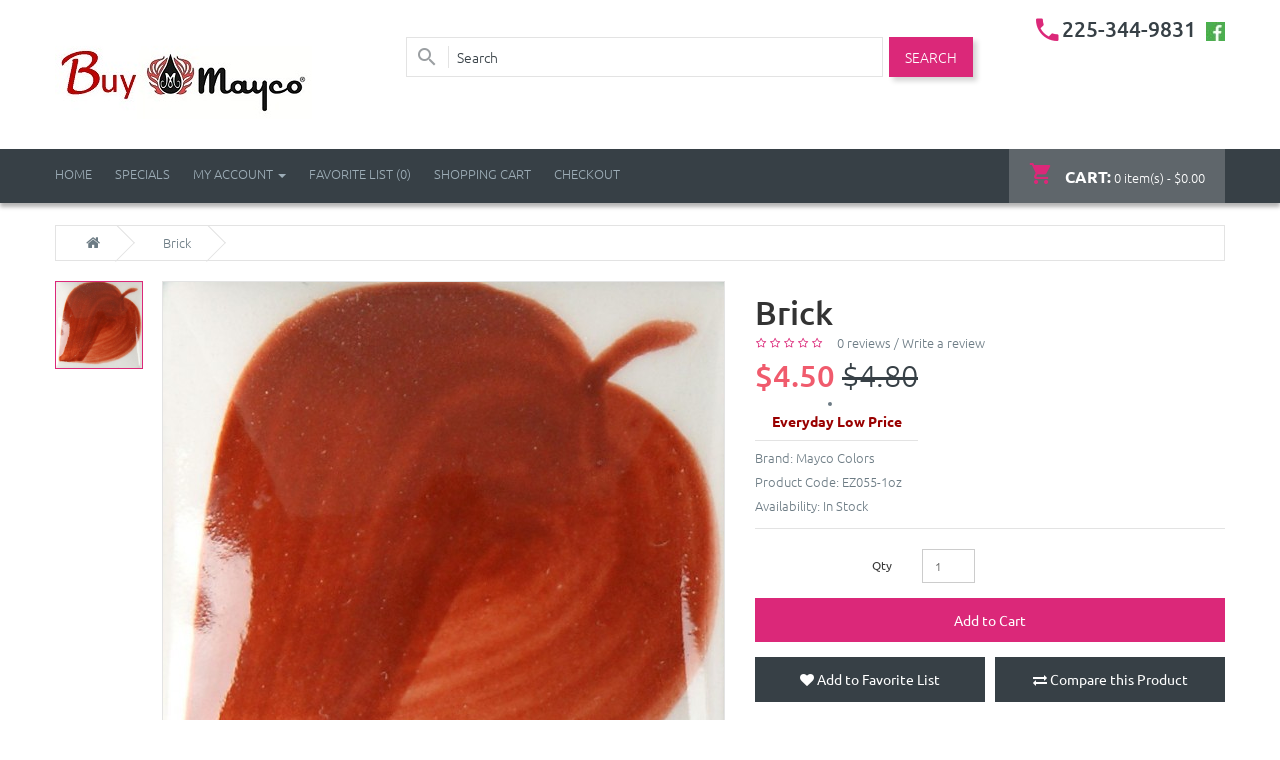

--- FILE ---
content_type: text/html; charset=utf-8
request_url: https://www.buymayco.com/EZ055-Brick
body_size: 8614
content:
<!DOCTYPE html>
<!--[if IE]><![endif]-->
<!--[if IE 8 ]>
<html dir="ltr" lang="en" class="ie8"><![endif]-->
<!--[if IE 9 ]>
<html dir="ltr" lang="en" class="ie9"><![endif]-->
<!--[if (gt IE 9)|!(IE)]><!-->
<html dir="ltr" lang="en">
<!--<![endif]-->
<head>
	<meta name="viewport" content="width=device-width, initial-scale=1">
	<title>EZ055 - Brick - 1 oz. E-Z Stroke Under-Glaze by Duncan Colors</title>
	<base href="https://www.buymayco.com/"/>
			<meta name="description" content="Buy Mayco is Louisiana's largest wholesale distributor for Duncan and Mayco Ceramic color products and we stock the complete line of Duncan E-Z Stroke under-glazes for ceramic green-ware and bisque"/>
		<meta charset="UTF-8"/>
			<meta name="keywords" content="Duncan E-Z Stroke, under-glaze, ceramic Color, ceramic glaze, Mayco Color, translucent under-glaze"/>
		<meta http-equiv="X-UA-Compatible" content="IE=edge">
					<link href="https://www.buymayco.com/EZ055-Brick" rel="canonical"/>
		<script src="catalog/view/javascript/jquery/jquery-2.1.1.min.js" type="text/javascript"></script>
	<link href="catalog/view/javascript/bootstrap/css/bootstrap.min.css" rel="stylesheet" media="screen"/>
	<link href="https://www.buymayco.com/image/catalog/Banner_Adds/BuyMayco.jpg" rel="icon"/>
	<script src="catalog/view/javascript/bootstrap/js/bootstrap.min.js" type="text/javascript"></script>
	<link href="catalog/view/javascript/font-awesome/css/font-awesome.min.css" rel="stylesheet" type="text/css"/>
	
	<link href="catalog/view/theme/theme544/stylesheet/material-design.min.css" rel="stylesheet" type="text/css"/>
	<link href="catalog/view/theme/theme544/stylesheet/gfont.min.css" rel="stylesheet" type="text/css"/>
	
	<link rel="stylesheet" href="catalog/view/theme/theme544/js/fancybox/jquery.fancybox.min.css" media="screen"/>
	<link href="catalog/view/javascript/jquery/owl-carousel/owl.carousel.min.css" rel="stylesheet">
	<link href="catalog/view/theme/theme544/stylesheet/photoswipe.min.css" rel="stylesheet">
	<link href="catalog/view/theme/theme544/js/jquery.bxslider/jquery.bxslider.min.css" rel="stylesheet">
			<link href="catalog/view/javascript/jquery/magnific/magnific-popup.css" type="text/css" rel="stylesheet"
		      media="screen"/>
			<link href="catalog/view/javascript/jquery/datetimepicker/bootstrap-datetimepicker.min.css" type="text/css" rel="stylesheet"
		      media="screen"/>
		<link href="catalog/view/theme/theme544/stylesheet/stylesheet.min.css" rel="stylesheet">

	<script src="catalog/view/theme/theme544/js/common.js" type="text/javascript"></script>
	<script src="catalog/view/theme/theme544/js/fancybox/jquery.fancybox.js"></script>
	<!--Green Sock-->
	<script src="catalog/view/theme/theme544/js/greensock/jquery.gsap.min.js"
	        type="text/javascript"></script>
	<script src="catalog/view/theme/theme544/js/greensock/TimelineMax.min.js"
	        type="text/javascript"></script>
	<script src="catalog/view/theme/theme544/js/greensock/TweenMax.min.js"
	        type="text/javascript"></script>
	<script src="catalog/view/theme/theme544/js/greensock/jquery.scrollmagic.min.js"
	        type="text/javascript"></script>
	<script src="catalog/view/javascript/jquery/owl-carousel/owl.carousel.min.js" type="text/javascript"></script>
	<script src="catalog/view/theme/theme544/js/jquery.bxslider/jquery.bxslider.js"
	        type="text/javascript"></script>


	<!--custom script-->
			<script src="catalog/view/javascript/jquery/magnific/jquery.magnific-popup.min.js" type="text/javascript"></script>
			<script src="catalog/view/javascript/jquery/datetimepicker/moment.js" type="text/javascript"></script>
			<script src="catalog/view/javascript/jquery/datetimepicker/bootstrap-datetimepicker.min.js" type="text/javascript"></script>
		<script src="catalog/view/theme/theme544/js/device.min.js" type="text/javascript"></script>
	
	<script>
  (function(i,s,o,g,r,a,m){i['GoogleAnalyticsObject']=r;i[r]=i[r]||function(){
  (i[r].q=i[r].q||[]).push(arguments)},i[r].l=1*new Date();a=s.createElement(o),
  m=s.getElementsByTagName(o)[0];a.async=1;a.src=g;m.parentNode.insertBefore(a,m)
  })(window,document,'script','//www.google-analytics.com/analytics.js','ga');

  ga('create', 'UA-64611496-1', 'auto');
  ga('send', 'pageview');

</script></head>
<body class="product-product-16877">

<!--h2 class="loginpricemessage"><a href="https://www.buymayco.com/login">"Log in"</a> in order to see pricing.</h2-->
<p id="gl_path" class="hidden">theme544</p>
<!-- swipe menu -->
<div class="swipe">
	<div class="swipe-menu">
		<ul>
			<li><a href="https://www.buymayco.com/my-account" title="My Account"><i class="fa fa-user"></i>
					<span>My Account</span></a></li>
							<li><a href="https://www.buymayco.com/create-account"><i class="fa fa-user"></i> Register</a></li>
				<li><a href="https://www.buymayco.com/login"><i class="fa fa-lock"></i>Login</a></li>
						<li><a href="https://www.buymayco.com/wishlist" id="wishlist-total2" title="Favorite List (0)"><i
						class="fa fa-heart"></i> <span>Favorite List (0)</span></a></li>
			<li><a href="https://www.buymayco.com/cart" title="Shopping Cart"><i
						class="material-design-shopping232"></i> <span>Shopping Cart</span></a></li>
			<li><a href="https://www.buymayco.com/checkout" title="Checkout"><i class="fa fa-share"></i>
					<span>Checkout</span></a></li>
		</ul>
					<ul class="foot">
															<li><a href="https://www.buymayco.com/about-us">About Us</a></li>
											<li><a href="https://www.buymayco.com/BuyMayco.com-delivery-information">Shipping and Damage Information</a></li>
											<li><a href="https://www.buymayco.com/BuyMayco.com-Private-Policy-page">Privacy Policy</a></li>
												</ul>
				<ul class="foot foot-1">
			<li><a href="https://www.buymayco.com/contact-us">Contact Us</a></li>
			<li><a href="https://www.buymayco.com/return-add">Returns</a></li>
			<li><a href="https://www.buymayco.com/sitemap">Site Map</a></li>
		</ul>

		<ul class="foot foot-2">
			<li><a href="https://www.buymayco.com/brands">Brands</a></li>
			<li><a href="https://www.buymayco.com/vouchers">Gift Vouchers</a></li>
			<li><a href="https://www.buymayco.com/affiliates">Affiliates</a></li>
			<li><a href="https://www.buymayco.com/specials">Specials</a></li>
		</ul>

	</div>
</div>
<div id="page">
	<div class="shadow"></div>
	<div class="toprow-1">
		<a class="swipe-control" href="#"><i class="fa fa-align-justify"></i></a>
	</div>


	<header class="header">
		<div class="header-box">
			<div class="container">
				<div id="logo" class="logo">
											<a href="https://www.buymayco.com/"><img src="https://www.buymayco.com/image/catalog/BuyMayco2.jpg" title="BuyMayco"
						                                    alt="BuyMayco" class="img-responsive"/></a>
									</div>
				<div id="search" class="search">
	<input type="text" name="search" value="" placeholder="Search"  />
	<button type="button" class="button-search"><span>Search</span></button>
</div>				<div class="box-right">
															<div class="phone hidden-xs hidden-sm">
						<a href="https://www.buymayco.com/contact-us"><i class="material-design-phone370"></i></a> <span
							class="hidden-xs hidden-sm"> 225-344-9831</span>
							&nbsp;<a href="https://www.facebook.com/Creative-Crafts-143706162324231/" target="_blank"><img alt="Facebook logo" src="/image/fb-icon.jpg"></a>
					</div>
				</div>


			</div>
		</div>
		<nav id="top" class="clearfix nav">
			<div class="container">
				<div class="box-cart">
<div id="cart" class="cart">
	<button type="button" data-toggle="dropdown" data-loading-text="Loading..." class="dropdown-toggle">
		<i class="material-design-shopping232"></i> 
		<strong>Cart:</strong>
		<span id="cart-total">0 item(s) - $0.00</span>
		<span id="cart-total2">0</span>	</button>
  <ul class="dropdown-menu pull-right">
		<li>
	  <p class="text-center">Your shopping cart is empty!</p>
	</li>
	  </ul>
</div>
</div>
				<div id="top-links" class="nav pull-left">
					<ul class="list-inline">
						<li class="first"><a href="https://www.buymayco.com/"><i class="fa fa-home"></i><span
									class="hidden-sm">Home</span></a></li>
						<li class="first"><a href="https://www.buymayco.com/specials"><i class="fa fa-home"></i>
						<span class="hidden-sm">Specials</span></a></li>
						<li class="dropdown"><a href="https://www.buymayco.com/my-account" title="My Account"
						                        class="dropdown-toggle" data-toggle="dropdown"><i
									class="fa fa-user"></i>
								<span class="hidden-sm">My Account</span> <span class="caret"></span></a>
							<ul class="dropdown-menu dropdown-menu-left">
																	<li><a href="https://www.buymayco.com/create-account">Register</a></li>
									<li><a href="https://www.buymayco.com/login">Login</a></li>
															</ul>
						</li>
						<li><a href="https://www.buymayco.com/wishlist" id="wishlist-total"
						       title="Favorite List (0)"><i
									class="fa fa-heart"></i> <span
									class="hidden-sm">Favorite List (0)</span></a></li>
						<li><a href="https://www.buymayco.com/cart" title="Shopping Cart"><i
									class="material-design-shopping232"></i> <span
									class="hidden-sm">Shopping Cart</span></a></li>
						<li><a href="https://www.buymayco.com/checkout" title="Checkout"><i
									class="fa fa-share"></i> <span
									class="hidden-sm">Checkout</span></a></li>
					</ul>
				</div>
			</div>
		</nav>
	</header>

	

<div class="container">
	<ul class="breadcrumb">
					<li><a href="https://www.buymayco.com/index.php?route=common/home"><i class="fa fa-home"></i></a></li>
					<li><a href="https://www.buymayco.com/EZ055-Brick">Brick</a></li>
			</ul>

	<div class="row">
	
	
	<div id="content" class="col-sm-12 product_page">		<div class="row product-content-columns">
			
			<!-- Content left -->
			<div class="col-sm-5 col-lg-7 product_page-left">				
				<!-- product image -->
				<div id="default_gallery" class="product-gallery">
																			<div class="image-thumb"> 
								<ul id="image-additional"> 
								
																		<li>
										<a class="active" href="#" data-image="https://www.buymayco.com/image/cache/catalog/Duncan_Color_Images/E-Z Stroke/ez055-indian-summer-561x561.jpeg" data-zoom-image="https://www.buymayco.com/image/cache/catalog/Duncan_Color_Images/E-Z Stroke/ez055-indian-summer-1000x1000.jpeg">
											<img src="https://www.buymayco.com/image/cache/catalog/Duncan_Color_Images/E-Z Stroke/ez055-indian-summer-561x561.jpeg" alt="" />
										</a>
									</li>
																										
								</ul>
							</div>
																						<div class="image">
									<!--img id="gallery_zoom" src="https://www.buymayco.com/image/cache/catalog/Duncan_Color_Images/E-Z Stroke/ez055-indian-summer-561x561.jpeg" data-zoom-image="https://www.buymayco.com/image/cache/catalog/Duncan_Color_Images/E-Z Stroke/ez055-indian-summer-1000x1000.jpeg" alt="" /--> 
									<img id="gallery_zoom" src="https://www.buymayco.com/image/cache/catalog/Duncan_Color_Images/E-Z Stroke/ez055-indian-summer-561x561.jpeg" data-zoom-image="https://www.buymayco.com/image/cache/catalog/Duncan_Color_Images/E-Z Stroke/ez055-indian-summer-1000x1000.jpeg" alt="" /> 
								</div>
																</div>
		
				
		
								<script type="text/javascript">
					jQuery(document).ready(function(){
					var myPhotoSwipe = $("#gallery a").photoSwipe({ enableMouseWheel: false , enableKeyboard: false, captionAndToolbarAutoHideDelay:0 });
					});
				</script>
				<div id="full_gallery">
					<ul id="gallery">
						<li><a href="https://www.buymayco.com/image/cache/catalog/Duncan_Color_Images/E-Z Stroke/ez055-indian-summer-1000x1000.jpeg" data-something="something" data-another-thing="anotherthing"><img src="https://www.buymayco.com/image/cache/catalog/Duncan_Color_Images/E-Z Stroke/ez055-indian-summer-1000x1000.jpeg" title="Brick" alt="Brick" /></a></li>											</ul>			
				</div>
								
			</div>

			<!-- Content right -->
			<div class="col-sm-7 col-lg-5 product_page-right">
				<div class="general_info product-info">

					<h1 class="product-title">Brick</h1>
					
					<!-- Prodyuct rating status -->
					<div class="rating-section product-rating-status">
												<div class="rating">
																					<span class="fa fa-stack"><i class="fa fa-star-o fa-stack-1x"></i></span>
																												<span class="fa fa-stack"><i class="fa fa-star-o fa-stack-1x"></i></span>
																												<span class="fa fa-stack"><i class="fa fa-star-o fa-stack-1x"></i></span>
																												<span class="fa fa-stack"><i class="fa fa-star-o fa-stack-1x"></i></span>
																												<span class="fa fa-stack"><i class="fa fa-star-o fa-stack-1x"></i></span>
																					&nbsp;
							&nbsp;
							<a onclick="document.getElementById('tab-review').scrollIntoView();">0 reviews</a> / <a onclick="document.getElementById('tab-review').scrollIntoView();">Write a review</a>
						</div>
											</div>

										<div class="price-section price">
						<span class="price-new">$4.50</span>
												<span class="price-old">$4.80</span>
																		<div class="reward-block">
<li><span style="font-size:14px; color:#900; font-weight:bold;">Everyday Low Price</span></li>
																				</div>
					</div>
					
					<ul class="list-unstyled product-section">
												<li>Brand: <a href="https://www.buymayco.com/Mayco-Ceramic-Colors-Bisque-Brushes-wholesale-retail">Mayco Colors</a></li>
												<li>Product Code: <span>EZ055-1oz</span></li>
												<li>Availability: <span>In Stock</span></li>
					</ul>
				</div>
				
				<div id="product">

					<!-- Product options -->
					<div class="product-options form-horizontal">
											</div>

					<!-- product reccurings -->
					<div class="product-reccurings">
											</div>
				
					<!-- Add to cart form -->
					<div class="form-group form-horizontal">
						<div class="form-group">
							<label class="control-label col-sm-4" for="input-quantity">Qty</label>
							<div class="col-sm-2">
								<input type="text" name="quantity" value="1" size="2" id="input-quantity" class="form-control" />
							</div>
						</div>
						
						<input type="hidden" name="product_id" value="16877" />
						<button type="button" id="button-cart" data-loading-text="Loading..." class="btn btn-add">Add to Cart</button>
					</div>

					<ul class="product-buttons">
						<li><button class="btn btn-icon" onclick="wishlist.add('16877');"><i class="fa fa-heart"></i> <span class="hidden-xs hidden-sm">Add to Favorite List</span></button></li>
						<li><button type="button" class="btn btn-icon" onclick="compare.add('16877');"><i class="fa fa-exchange"></i> <span class="hidden-xs hidden-sm">Compare this Product</span></button></li>
					</ul>					

										<!-- Product tags -->
					<div class="product-tags">
						Tags:																					<a href="https://www.buymayco.com/search?tag=Red">Red</a>
																		</div>
										<div class="product-share">
						<!-- AddThis Button BEGIN -->
						<div class="addthis_toolbox addthis_default_style"><a class="addthis_button_facebook_like" ></a> <a class="addthis_button_tweet"></a> <a class="addthis_button_pinterest_pinit"></a> <a class="addthis_counter addthis_pill_style"></a></div>
						<script type="text/javascript" src="//s7.addthis.com/js/300/addthis_widget.js#pubid=ra-515eeaf54693130e"></script> 
					<!-- AddThis Button END --> 
					</div>

									</div>

			</div>
		</div>
		
		<!-- Product description -->
		<div id="tab-description" class="product-desc product-section">
			<h3 class="product-section_title">Description</h3>
			<h3 style="font-family: &quot;Open Sans&quot;, sans-serif; color: rgb(102, 102, 102);"><span style="font-weight: bold;">EZ055 - Brick (1-ounce) E-Z Stroke Translucent Underglaze</span></h3><p class="x_MsoNormal" style="margin-bottom: 20px; color: rgb(133, 133, 133); font-family: MyriadProRegular; font-size: 20px; line-height: 29px; outline: 0px !important;"><span style="outline: 0px !important;">Cone 06: Brick is a translucent underglaze suitable for use with a number of decorating techniques including airbrushing, antiquing and brushstrokes.</span></p><p class="x_MsoNormal" style="margin-bottom: 20px; color: rgb(133, 133, 133); font-family: MyriadProRegular; font-size: 20px; line-height: 29px;">Cone 6: Color changes to a dark brown. Recommended clear: SW-001 Stoneware Clear.</p>			<div class="clearfix"></div>
		</div>

		
		<!-- Product reviews -->
					
		<div id="tab-review" class="product-reviews product-section">
			<h3 class="product-section_title">Reviews (0)</h3>
			<form class="form-horizontal">
				
				<!-- Reviews list -->
				<div id="review"></div>
				
				<!-- Review form -->
				<div class="review-form-title">
					<h3 class="product-section_title" id="reviews_form_title">Write a review</h3>
				</div>
				<div class="product-review-form" id="reviews_form">
											<div class="form-group required">
							<label class="control-label col-sm-3" for="input-name">Your Name</label>
							<div class="col-sm-9">
								<input type="text" name="name" value="" id="input-name" class="form-control" />
							</div>
						</div>
						<div class="form-group required">
							<label class="control-label col-sm-3" for="input-review">Your Review</label>
							<div class="col-sm-9">						
								<textarea name="text" rows="5" id="input-review" class="form-control"></textarea>
								<div class="help-block"><span class="text-danger">Note:</span> HTML is not translated!</div>
							</div>
						</div>
						<div class="form-group required">
							<label class="control-label col-sm-3">Rating</label>
							<div class="col-sm-9">
								&nbsp;&nbsp;&nbsp; Bad&nbsp;
								<input type="radio" name="rating" value="1" />
								&nbsp;
								<input type="radio" name="rating" value="2" />
								&nbsp;
								<input type="radio" name="rating" value="3" />
								&nbsp;
								<input type="radio" name="rating" value="4" />
								&nbsp;
								<input type="radio" name="rating" value="5" />
								&nbsp;Good							</div>
						</div>
						<div class="form-group required">
							<label class="control-label col-sm-3" for="input-captcha">Enter the code in the box below</label>
							<div class="col-sm-9" >
								<input type="text" name="captcha" value="" id="input-captcha" class="form-control" />
							</div>
						</div>
						<div class="form-group">
							<div class="col-sm-9 col-sm-offset-3"> 
								<img src="index.php?route=tool/captcha" alt="" id="captcha" /> 
								<div class="pull-right">
									<button type="button" id="button-review" data-loading-text="Loading..." class="btn btn-primary">Continue</button>
								</div>
							</div>

						</div>

									</div>
			</form>
		</div>
		
		<!-- Related products -->
		
		<!-- Product comments -->
		<!-- <div class="product-comments product-section">
			<h3 class="product-section_title">Comments</h3>
		    <div id="disqus_thread"></div>
		    <script type="text/javascript">
		        /* * * CONFIGURATION VARIABLES: EDIT BEFORE PASTING INTO YOUR WEBPAGE * * */
		        var disqus_shortname = 'thtest123'; // required: replace example with your forum shortname

		        /* * * DON'T EDIT BELOW THIS LINE * * */
		        (function() {
		            var dsq = document.createElement('script'); dsq.type = 'text/javascript'; dsq.async = true;
		            dsq.src = '//' + disqus_shortname + '.disqus.com/embed.js';
		            (document.getElementsByTagName('head')[0] || document.getElementsByTagName('body')[0]).appendChild(dsq);
		        })();
		    </script>
		    <noscript>Please enable JavaScript to view the <a href="http://disqus.com/?ref_noscript">comments powered by Disqus.</a></noscript>
    		</div> -->

		</div>
	</div>
</div>

<script>
		document.getElementById('input-quantity').onkeypress = function(e) {

  e = e || event;

  if (e.ctrlKey || e.altKey || e.metaKey) return;

  var chr = getChar(e);

  if (chr == null) return;

  if (chr < '0' || chr > '9') {
    return false;
  }

}

function getChar(event) {
  if (event.which == null) {
    if (event.keyCode < 32) return null;
    return String.fromCharCode(event.keyCode) // IE
  }

  if (event.which!=0 && event.charCode!=0) {
    if (event.which < 32) return null;
    return String.fromCharCode(event.which)   
  }

  return null; 
}
	jQuery('#reviews_form_title').addClass('close-tab');
	jQuery('#reviews_form_title').on("click", function(){
	if (jQuery(this).hasClass('close-tab')) { jQuery(this).removeClass('close').parents('#tab-review').find('#reviews_form').slideToggle(); }
		else {
		jQuery(this).addClass('close-tab').parents('#tab-review').find('#reviews_form').slideToggle();
	}
	})
</script>

<script type="text/javascript"><!--
	$('select[name=\'recurring_id\'], input[name="quantity"]').change(function(){
		$.ajax({
			url: 'index.php?route=product/product/getRecurringDescription',
			type: 'post',
			data: $('input[name=\'product_id\'], input[name=\'quantity\'], select[name=\'recurring_id\']'),
			dataType: 'json',
			beforeSend: function() {
				$('#recurring-description').html('');
			},
			success: function(json) {
				$('.alert, .text-danger').remove();
				
				if (json['success']) {
					$('#recurring-description').html(json['success']);
				}
			}
		});
	});
	//-->
</script> 

<script type="text/javascript"><!--
	$('#button-cart').on('click', function() {
		$.ajax({
			url: 'index.php?route=checkout/cart/add',
			type: 'post',
			data: $('#product input[type=\'text\'], #product input[type=\'hidden\'], #product input[type=\'radio\']:checked, #product input[type=\'checkbox\']:checked, #product select, #product textarea'),
			dataType: 'json',
			beforeSend: function() {
				$('#button-cart').button('loading');
			},
			complete: function() {
				$('#button-cart').button('reset');
			},
			success: function(json) {
				$('.alert, .text-danger').remove();
				$('.form-group').removeClass('has-error');

				if (json['error']) {
					if (json['error']['option']) {
						for (i in json['error']['option']) {
							var element = $('#input-option' + i.replace('_', '-'));
							
							if (element.parent().hasClass('input-group')) {
								element.parent().after('<div class="text-danger">' + json['error']['option'][i] + '</div>');
							} else {
								element.after('<div class="text-danger">' + json['error']['option'][i] + '</div>');
							}
						}
					}
					
					if (json['error']['recurring']) {
						$('select[name=\'recurring_id\']').after('<div class="text-danger">' + json['error']['recurring'] + '</div>');
					}
					
					// Highlight any found errors
					$('.text-danger').parent().addClass('has-error');
				}
				
				if (json['success']) {
					$('.breadcrumb').after('<div class="alert alert-success">' + json['success'] + '<button type="button" class="close" data-dismiss="alert">&times;</button></div>');
					
					
					
					<!--$('html, body').animate({ scrollTop: 0 }, 'slow');-->
					
					$('#cart').load('index.php?route=common/cart/info #cart');
					setTimeout(function() {$('.alert').fadeOut(1000)},3000)
				}
			}
		});
	});
	//-->
</script> 

<script type="text/javascript"><!--
	$('.date').datetimepicker({
		pickTime: false
	});

	$('.datetime').datetimepicker({
		pickDate: true,
		pickTime: true
	});

	$('.time').datetimepicker({
		pickDate: false
	});

	$('button[id^=\'button-upload\']').on('click', function() {
		var node = this;
		
		$('#form-upload').remove();
		
		$('body').prepend('<form enctype="multipart/form-data" id="form-upload" style="display: none;"><input type="file" name="file" /></form>');
		
		$('#form-upload input[name=\'file\']').trigger('click');
		
		$('#form-upload input[name=\'file\']').on('change', function() {
			$.ajax({
				url: 'index.php?route=tool/upload',
				type: 'post',
				dataType: 'json',
				data: new FormData($(this).parent()[0]),
				cache: false,
				contentType: false,
				processData: false,
				beforeSend: function() {
					$(node).button('loading');
				},
				complete: function() {
					$(node).button('reset');
				},
				success: function(json) {
					$('.text-danger').remove();
					
					if (json['error']) {
						$(node).parent().find('input').after('<div class="text-danger">' + json['error'] + '</div>');
					}
					
					if (json['success']) {
						alert(json['success']);
						
						$(node).parent().find('input').attr('value', json['code']);
					}
				},
				error: function(xhr, ajaxOptions, thrownError) {
					alert(thrownError + "\r\n" + xhr.statusText + "\r\n" + xhr.responseText);
				}
			});
		});
	});
	//-->
</script> 

<script type="text/javascript"><!--
	$('#review').delegate('.pagination a', 'click', function(e) {
		e.preventDefault();

		$('#review').fadeOut('slow');

		$('#review').load(this.href);

		$('#review').fadeIn('slow');
	});

	$('#review').load('index.php?route=product/product/review&product_id=16877');

	$('#button-review').on('click', function() {
		$.ajax({
			url: 'index.php?route=product/product/write&product_id=16877',
			type: 'post',
			dataType: 'json',
			data: 'name=' + encodeURIComponent($('input[name=\'name\']').val()) + '&text=' + encodeURIComponent($('textarea[name=\'text\']').val()) + '&rating=' + encodeURIComponent($('input[name=\'rating\']:checked').val() ? $('input[name=\'rating\']:checked').val() : '') + '&captcha=' + encodeURIComponent($('input[name=\'captcha\']').val()),
			beforeSend: function() {
				$('#button-review').button('loading');
			},
			complete: function() {
				$('#button-review').button('reset');
				$('#captcha').attr('src', 'index.php?route=tool/captcha#'+new Date().getTime());
				$('input[name=\'captcha\']').val('');
			},
			success: function(json) {
				$('.alert-success, .alert-danger').remove();
				
				if (json['error']) {
					$('#review').after('<div class="alert alert-danger"><i class="fa fa-exclamation-circle"></i> ' + json['error'] + '</div>');
				}
				
				if (json['success']) {
					$('#review').after('<div class="alert alert-success"><i class="fa fa-check-circle"></i> ' + json['success'] + '</div>');
					
					$('input[name=\'name\']').val('');
					$('textarea[name=\'text\']').val('');
					$('input[name=\'rating\']:checked').prop('checked', false);
					$('input[name=\'captcha\']').val('');
				}
			}
		});
	});

	$(document).ready(function() {
		$('.thumbnails').magnificPopup({
			type:'image',
			delegate: 'a',
			gallery: {
				enabled:true
			}
		});
	});
	//-->
</script> 

<script type="text/javascript">
    /* * * CONFIGURATION VARIABLES: EDIT BEFORE PASTING INTO YOUR WEBPAGE * * */
    var disqus_shortname = 'thtest123'; // required: replace example with your forum shortname

    /* * * DON'T EDIT BELOW THIS LINE * * */
    (function () {
        var s = document.createElement('script'); s.async = true;
        s.type = 'text/javascript';
        s.src = '//' + disqus_shortname + '.disqus.com/count.js';
        (document.getElementsByTagName('HEAD')[0] || document.getElementsByTagName('BODY')[0]).appendChild(s);
    }());
</script>

<footer>
		<div class="footer">
		<div class="container">
							<!-- begin olark code -->
<script data-cfasync="false" type='text/javascript'>/*<![CDATA[*/window.olark||(function(c){var f=window,d=document,l=f.location.protocol=="https:"?"https:":"http:",z=c.name,r="load";var nt=function(){
f[z]=function(){
(a.s=a.s||[]).push(arguments)};var a=f[z]._={
},q=c.methods.length;while(q--){(function(n){f[z][n]=function(){
f[z]("call",n,arguments)}})(c.methods[q])}a.l=c.loader;a.i=nt;a.p={
0:+new Date};a.P=function(u){
a.p[u]=new Date-a.p[0]};function s(){
a.P(r);f[z](r)}f.addEventListener?f.addEventListener(r,s,false):f.attachEvent("on"+r,s);var ld=function(){function p(hd){
hd="head";return["<",hd,"></",hd,"><",i,' onl' + 'oad="var d=',g,";d.getElementsByTagName('head')[0].",j,"(d.",h,"('script')).",k,"='",l,"//",a.l,"'",'"',"></",i,">"].join("")}var i="body",m=d[i];if(!m){
return setTimeout(ld,100)}a.P(1);var j="appendChild",h="createElement",k="src",n=d[h]("div"),v=n[j](d[h](z)),b=d[h]("iframe"),g="document",e="domain",o;n.style.display="none";m.insertBefore(n,m.firstChild).id=z;b.frameBorder="0";b.id=z+"-loader";if(/MSIE[ ]+6/.test(navigator.userAgent)){
b.src="javascript:false"}b.allowTransparency="true";v[j](b);try{
b.contentWindow[g].open()}catch(w){
c[e]=d[e];o="javascript:var d="+g+".open();d.domain='"+d.domain+"';";b[k]=o+"void(0);"}try{
var t=b.contentWindow[g];t.write(p());t.close()}catch(x){
b[k]=o+'d.write("'+p().replace(/"/g,String.fromCharCode(92)+'"')+'");d.close();'}a.P(2)};ld()};nt()})({
loader: "static.olark.com/jsclient/loader0.js",name:"olark",methods:["configure","extend","declare","identify"]});
/* custom configuration goes here (www.olark.com/documentation) */
olark.identify('7830-582-10-3714');/*]]>*/</script><noscript><a href="https://www.olark.com/site/7830-582-10-3714/contact" title="Contact us" target="_blank">Questions? Feedback?</a> powered by <a href="http://www.olark.com?welcome" title="Olark live chat software">Olark live chat software</a></noscript>
<!-- end olark code -->					</div>
		
	</div>
	  <div class="container">
	<div class="row">
		<div class="col-sm-3">
					<div class="footer_box">
				<h5>Information</h5>
				<ul class="list-unstyled">
								<li><a href="https://www.buymayco.com/about-us">About Us</a></li>
								<li><a href="https://www.buymayco.com/BuyMayco.com-delivery-information">Shipping and Damage Information</a></li>
								<li><a href="https://www.buymayco.com/BuyMayco.com-Private-Policy-page">Privacy Policy</a></li>
								</ul>
			</div>
					</div>
		<div class="col-sm-3">
			<div class="footer_box">
				<h5>Customer Service</h5>
				<ul class="list-unstyled">
				<li><a href="https://www.buymayco.com/contact-us">Contact Us</a></li>
				<li><a href="https://www.buymayco.com/return-add">Returns</a></li>
				<li><a href="https://www.buymayco.com/sitemap">Site Map</a></li>
				</ul>
			</div>
		</div>
		<div class="col-sm-3">
			<div class="footer_box">
				<h5>Extras</h5>
				<ul class="list-unstyled">
				<li><a href="https://www.buymayco.com/brands">Brands</a></li>
				<li><a href="https://www.buymayco.com/vouchers">Gift Vouchers</a></li>
				<li><a href="https://www.buymayco.com/affiliates">Affiliates</a></li>
				<li><a href="https://www.buymayco.com/specials">Specials</a></li>
				</ul>
			</div>
		</div>
		<div class="col-sm-3">
			<div class="footer_box">
				<h5>My Account</h5>
				<ul class="list-unstyled">
				<li><a href="https://www.buymayco.com/my-account">My Account</a></li>
				<li><a href="https://www.buymayco.com/order-history">Order History</a></li>
				<li><a href="https://www.buymayco.com/wishlist">Favorite List</a></li>
				<li><a href="https://www.buymayco.com/newsletter">Newsletter</a></li>
				</ul>
			</div>
		</div>
	</div>
	
  </div>
	<div class="copyright">
<div itemscope itemtype="http://schema.org/Person" class="hide-plz">
   <span itemprop="name">Joe</span>
   <span itemprop="company">ceramic superstore</span>
   <span itemprop="tel">225-344-9831</span>
   <a itemprop="email" href="salesATcreativecraftsDOTorg">sales[at]creativecrafts[dot]org</a>
</div>
		<div class="container">
			Powered By <a href="http://www.opencart.com">OpenCart</a><br /> BuyMayco &copy; 2026<!-- [[%FOOTER_LINK]] -->	

		</div> 
	<img src="https://trustlogo.comodo.com/2541344645/refA.gif?amount=0" />
<script language="javascript" type="text/javascript">
//<![CDATA[
var hp_loc0=(window.location.protocol == "https:")? "https://trustlogo.comodo.com/2541344645/hp_logo.js" :
"http://trustlogo.comodo.com/2541344645/hp_logo.js";
document.writeln('<scr' + 'ipt language="JavaScript" src="'+hp_loc0+'" type="text/javascript">' + '</scr' + 'ipt>');
//]]>
</script>
<script language="JavaScript"  type="text/javascript">
HP_Logo('2541344645','bl');</script>
	</div>
</footer>
<script src="catalog/view/theme/theme544/js/livesearch.js" type="text/javascript"></script>
<script src="catalog/view/theme/theme544/js/script.js" type="text/javascript"></script>
</div>

</body></html>


--- FILE ---
content_type: text/html; charset=UTF-8
request_url: https://www.buymayco.com/index.php?route=tool/captcha
body_size: 2098
content:
�PNG

   IHDR   d   #   ��8�  �IDATh��kp��Ϯ�Z��Z#��/���l�6cC��m��bZ ��d��v�L3M�4�C(e
M�6i2I�3�!C��q�c��$$�b�c�a����Xi��j�Ԃ�"S��%���I���{���^�sW��q��}�	<L̉� sb%��X	0'V̉� sb%��X	0'V�%\+
����6��ɔd�6��}D	C<X$K��cO�c�x�Z��i��իY�7|k�ߗ�|�Ǯ�w���N}�R
�T��o ��Q9��i��>64`9���r��˝� ���Y�[�d�E�,����N�R�.D�He���R�ڦ3�����C���cƥږ�����M������\�����  ������t:)��FQ.�K��PE���3KH#��\ ������C�H�ګ�b��|�DĠ��Q�/���i	�� �Fc�$���\)�J,� 	���H��)o�A�㙁��O�B{�B{�3��/�-��*e�ϨҲ��Z�[�d2�H#{怪aGs݊�S��gu�{I]�|��XA���/�l��FM�L��ܻ�ཉ�P/�(�xS�Lv���2RTs_�����3&���G7lE��v+
� �)����(5wJp�+���N��r�w$шdխ�'	C�a��l6��3�c+]顉���O�[���Uf� A�z= ����HGW��]q��}2�O�>�C��JM)�.���T9<*W�L:;Q࿖�ܘ�3�����	���(cc�]'N��rV:�ʧ�H����Z�I.� ���dd��W7��E���e��/���g.��{	B�g Y��8���S�C]�M�����G���׬n,]�45�����D�]��"�U  ����4��q�u��=G9�'��!K�%��W-^d��>�>L�rtr��!�'K�h-��388h=�7� ��Ŏ����_^�zm���*7%�3����c���C�N_
�����L����jCUU�����#�%��kx���=�q����d��w&cJ�c{�[ׯ���	�3�&�]��C�wCyf1 ����j��FB�����͕����x�N���͛��?�g)D��v�������s;���H���|��TRRR�`:�)4�^��Gޥ DB��L�.E�6���qMa���$Y��S� `����������H ���ɮ�h8x�u  DMj6� �P��fn����`���EWuE]z��������N�#"|�f�Hu8����M&��r�iMէ�JC���$�m��u
�dn^�����>M�U(����i�m�D"�_�~TmzSk/��/���\�G�=��+�W�(�D��(� � ��x��.�� ,Kk���(��:��1>9�'	�Kd}�7� [��������r� `�m�����L�l�� �]o���{�_~���6n�Iꖎs˲��n�����ң @D��SE$h�K]�;�j��R,nRjR��<�k����Md�X��>���fc�����i��{�Qju
 ��~T������R  �r��'�jH �B���t�Q����6 @4���p�NZY�m ����ʹ�n��N�r]����(�@ܦ��o��51A�]  x��H�ьj�r�q3A� ���TnJR�t�|� b�}?S���T�|^�8��q X���n9;^� ��h��� ���� x[?�h]��xzhi�T��#Q��� �+g43wz�H,�W���WX��+*�2�[ZZ�1y�^E `�Pol�Y��������������Hp�_2J��Z5� I��;x��I��{"�9&r!1�}Q�,��;����s��Q��D�e���MG\��?�]�U�ie氮<��+6��0��ә=���DoJgYn�v�n��8��?C���y_� &�c֑�`0H��d"IR�;�5|��b���g�[w�Z���Э!�������  A��UX�DC
���\�ӑH�a�A0�'k�?WF	blt    IEND�B`�

--- FILE ---
content_type: text/html; charset=utf-8
request_url: https://www.buymayco.com/index.php?route=product/product/review&product_id=16877
body_size: 76
content:
	<p>There are no reviews for this product.</p>


--- FILE ---
content_type: text/css
request_url: https://www.buymayco.com/catalog/view/theme/theme544/stylesheet/gfont.min.css
body_size: 299
content:
@font-face{font-family:'Ubuntu';font-style:normal;font-weight:300;src:local('Ubuntu Light'),local('Ubuntu-Light'),url(https://fonts.gstatic.com/s/ubuntu/v9/X_EdMnknKUltk57alVVbV6CWcynf_cDxXwCLxiixG1c.ttf) format('truetype')}@font-face{font-family:'Ubuntu';font-style:normal;font-weight:400;src:local('Ubuntu'),url(https://fonts.gstatic.com/s/ubuntu/v9/nYLRMYzK_pmfzPnjxWqmnw.ttf) format('truetype')}@font-face{font-family:'Ubuntu';font-style:normal;font-weight:500;src:local('Ubuntu Medium'),local('Ubuntu-Medium'),url(https://fonts.gstatic.com/s/ubuntu/v9/MLKvhAbswThSVACnSTWCp6CWcynf_cDxXwCLxiixG1c.ttf) format('truetype')}@font-face{font-family:'Ubuntu';font-style:normal;font-weight:700;src:local('Ubuntu Bold'),local('Ubuntu-Bold'),url(https://fonts.gstatic.com/s/ubuntu/v9/oxrPYIm05JrY_0rFIEQ_oaCWcynf_cDxXwCLxiixG1c.ttf) format('truetype')}

--- FILE ---
content_type: text/css
request_url: https://www.buymayco.com/catalog/view/javascript/jquery/owl-carousel/owl.carousel.min.css
body_size: 752
content:
.owl-carousel .owl-wrapper:after{content:".";display:block;clear:both;visibility:hidden;line-height:0;height:0}.owl-carousel{display:none;position:relative;width:100%;-ms-touch-action:pan-y}.owl-carousel .owl-wrapper{display:none;position:relative;-webkit-transform:translate3d(0px,0px,0px)}.owl-carousel .owl-wrapper-outer{overflow:hidden;position:relative;width:100%}.owl-carousel .owl-wrapper-outer.autoHeight{-webkit-transition:height 500ms ease-in-out;-moz-transition:height 500ms ease-in-out;-ms-transition:height 500ms ease-in-out;-o-transition:height 500ms ease-in-out;transition:height 500ms ease-in-out}.owl-carousel .owl-item{float:left}.owl-controls .owl-page,.owl-controls .owl-buttons div{cursor:pointer}.owl-controls .owl-buttons div{position:absolute}.owl-controls .owl-buttons .owl-prev{left:10px;top:50%}.owl-controls .owl-buttons .owl-next{right:10px;top:50%}.owl-controls{-webkit-user-select:none;-khtml-user-select:none;-moz-user-select:none;-ms-user-select:none;user-select:none;-webkit-tap-highlight-color:rgba(0,0,0,0)}.grabbing{cursor:url(grabbing.png) 8 8,move}.owl-carousel .owl-wrapper,.owl-carousel .owl-item{-webkit-backface-visibility:hidden;-moz-backface-visibility:hidden;-ms-backface-visibility:hidden;-webkit-transform:translate3d(0,0,0);-moz-transform:translate3d(0,0,0);-ms-transform:translate3d(0,0,0)}.owl-carousel{margin:0 0 60px;background:#fff;border:4px solid #fff;position:relative;direction:ltr!important;-webkit-border-radius:4px;-moz-border-radius:4px;-o-border-radius:4px;border-radius:4px;-webkit-box-shadow:0 1px 4px rgba(0,0,0,.2);-moz-box-shadow:0 1px 4px rgba(0,0,0,.2);-o-box-shadow:0 1px 4px rgba(0,0,0,.2);box-shadow:0 1px 4px rgba(0,0,0,.2);overflow:hidden}.owl-carousel .owl-buttons div{opacity:0;color:rgba(0,0,0,0.8);text-shadow:1px 1px 0 rgba(255,255,255,0.3);transition:all .3s ease}.owl-carousel:hover .owl-buttons div{opacity:.7}.owl-carousel .owl-buttons div i{font-size:40px;margin:-20px 0 0}.owl-carousel .owl-buttons .owl-prev{left:-50px}.owl-carousel .owl-buttons .owl-next{right:-50px}.owl-carousel:hover .owl-buttons .owl-prev{left:10px}.owl-carousel:hover .owl-buttons .owl-next{right:10px}.owl-pagination{text-align:center;top:40px;position:relative}.owl-controls .owl-page{display:inline-block;margin:0 6px}.owl-controls .owl-page span{display:block;width:11px;height:11px;background:rgba(0,0,0,0.5);border-radius:20px;box-shadow:inset 0 0 3px rgba(0,0,0,0.3)}.owl-controls .owl-page.active span{background:rgba(0,0,0,0.9)}

--- FILE ---
content_type: text/css
request_url: https://www.buymayco.com/catalog/view/theme/theme544/stylesheet/stylesheet.min.css
body_size: 10574
content:
@charset "UTF-8";@import url(//maxcdn.bootstrapcdn.com/font-awesome/4.2.0/css/font-awesome.min.css);.container>.alert,.breadcrumb+.alert{position:fixed;width:100%;z-index:1000}.alert button.close{vertical-align:top;margin-top:-3px}.alert{color:#FFF;font-weight:bold;padding:10px 10px 13px;border-radius:0;text-shadow:1px 1px 1px rgba(0,0,0,0.3)}.alert i{font-size:21px}.alert a:hover{text-decoration:none}.alert a{color:#FFF;text-decoration:underline}.alert-success{background-color:#55c65e;border:1px solid #48b151}.alert-danger{background-color:#f3515c;border-color:#d4323d}.alert-info{background-color:#fe9126;border-color:#e4752b}.modal-header .close:hover{color:#db2879}.modal-header .close{color:#CCC}.close{color:#FFF;opacity:1}.pagination{border-radius:0}.lazy{padding-bottom:100%}.style1{font-size:12px;line-height:1.1}.style2{color:inherit;font-family:inherit;font-size:21px;line-height:1.1}.style3{color:inherit;font-family:inherit;font-size:12px;line-height:1.1}.pagination>li:last-child>a,.pagination>li:last-child>span,.pagination>li:first-child>a,.pagination>li:first-child>span{border-radius:0}.pagination>.active>a,.pagination>.active>span,.pagination>.active>a:hover,.pagination>.active>span:hover,.pagination>.active>a:focus,.pagination>.active>span:focus{background-color:#db2879;border-color:#db2879;color:#FFF}.pagination>li>a,.pagination>li>span{color:#888}.pagination>li>a:hover,.pagination>li>span:hover,.pagination>li>a:focus,.pagination>li>span:focus{background:#374046;border-color:#374046;color:#FFF}.nav .open>a,.nav .open>a:hover,.nav .open>a:focus{background:0;text-decoration:none}.btn-default:hover,.btn-default:focus,.btn-default:active,.btn-default.active,.open .dropdown-toggle.btn-default{box-shadow:none;outline:0}.table-bordered{border-radius:0}.table thead td{text-transform:uppercase;font-weight:bold;color:#323232!important;font-size:13px;background-color:#f9f9f9}.table th,.table td{padding:20px;border-color:#d7d7d7;-moz-box-sizing:border-box;box-sizing:border-box}.block-compare .table th,.block-compare .table td{padding:7px}select,textarea,input[type="text"],input[type="password"],input[type="datetime"],input[type="datetime-local"],input[type="date"],input[type="month"],input[type="time"],input[type="week"],input[type="number"],input[type="email"],input[type="url"],input[type="search"],input[type="tel"],input[type="color"],.uneditable-input{font-size:13px}select,textarea,input[type="text"],input[type="password"],input[type="datetime"],input[type="datetime-local"],input[type="date"],input[type="month"],input[type="time"],input[type="week"],input[type="number"],input[type="email"],input[type="url"],input[type="search"],input[type="tel"],input[type="color"],.uneditable-input{border-radius:0;box-shadow:none}.table-bordered thead:first-child tr:first-child>th:last-child,.table-bordered tbody:first-child tr:first-child>td:last-child,.table-bordered tbody:first-child tr:first-child>th:last-child{border-radius:0}.table-bordered thead:first-child tr:first-child>th:first-child,.table-bordered tbody:first-child tr:first-child>td:first-child,.table-bordered tbody:first-child tr:first-child>th:first-child{border-radius:0}.table-bordered thead:last-child tr:last-child>th:first-child,.table-bordered tbody:last-child tr:last-child>td:first-child,.table-bordered tbody:last-child tr:last-child>th:first-child,.table-bordered tfoot:last-child tr:last-child>td:first-child,.table-bordered tfoot:last-child tr:last-child>th:first-child{border-radius:0}.table-bordered{border-color:#d7d7d7}.table-bordered>thead>tr>th,.table-bordered>tbody>tr>th,.table-bordered>tfoot>tr>th,.table-bordered>thead>tr>td,.table-bordered>tbody>tr>td,.table-bordered>tfoot>tr>td{border-color:#e3e3e3}.table>tbody+tbody{border-top:0}label,input,button,select,textarea{font-size:13px;color:#393939}@media(min-width:768px) and (max-width:991px){label,input,button,select,textarea{font-size:10px}}label{font-weight:bold}textarea{resize:none}label{cursor:default}.close:hover,.close:focus{opacity:1}.panel-group .panel,.panel{border-radius:0}.panel-heading{padding:20px}.addthis_button_tweet{width:100px!important}.fancybox-close,.fancybox-prev span,.fancybox-next span{opacity:.8}.fancybox-close:hover,.fancybox-prev span:hover,.fancybox-next span:hover{opacity:1}.text-danger{color:red;font-weight:bold;font-size:100%;font-size:16px}.buttons input[type="checkbox"]{position:relative;top:2px}input[type="checkbox"],input[type="checkbox"]:focus,input[type="radio"],input[type="radio"]:focus{outline:0}.tooltip{z-index:1050}body{font:300 13px/18px "Ubuntu",sans-serif;color:#6c7b84;background:#fff}h1,h2,h3,h4,h5,h6{margin:10px 0 20px}button{outline:0}.box.information.info ul li{padding:8px 2px 8px 0;font-size:14px;font-weight:300;text-transform:uppercase;-moz-transition:none;-o-transition:none;-webkit-transition:none;transition:none}.box.information.info ul{background:#f5f4f4}.fa{line-height:inherit}h1,h2,h3,h4,h5,h6{color:#374046}h1{font-size:33px}h2{font-size:27px}h3{font-size:21px}h4{font-size:15px}h5{font-size:12px}h6{font-size:10.2px}button{-moz-transition:.3s all ease;-o-transition:.3s all ease;-webkit-transition:.3s all ease;transition:.3s all ease}a{font:inherit;color:inherit;text-decoration:none;outline:0;-moz-transition:.3s all ease;-o-transition:.3s all ease;-webkit-transition:.3s all ease;transition:.3s all ease}a:active{background:transparent;outline:0}a:visited,a:focus{color:inherit;text-decoration:none;outline:0}a:hover{text-decoration:none;color:#db2879}p a:hover{text-decoration:underline}img{max-width:100%;height:auto}legend{font-size:18px;padding:7px 0}label{font-size:12px;font-weight:normal}select.form-control,textarea.form-control,input[type="text"].form-control,input[type="password"].form-control,input[type="datetime"].form-control,input[type="datetime-local"].form-control,input[type="date"].form-control,input[type="month"].form-control,input[type="time"].form-control,input[type="week"].form-control,input[type="number"].form-control,input[type="email"].form-control,input[type="url"].form-control,input[type="search"].form-control,input[type="tel"].form-control,input[type="color"].form-control{font-size:12px;border-radius:0}.input-group input,.input-group select,.input-group .dropdown-menu,.input-group .popover,.input-group-addon{font-size:12px}.input-group .input-group-addon{height:30px}.nav-tabs{margin-bottom:15px}div.required .control-label:before{content:'* ';color:#F00;font-weight:bold}.dropdown-menu li>a:hover{color:#fff;background-color:#db2879;background-repeat:repeat-x}.header{background:#fff;margin-bottom:22px}.header .phone{float:right;font-weight:500;color:#374046;font-size:21px;clear:both}.header .phone i{color:#db2879;font-size:30px;float:left;display:block;margin-bottom:-5px}.header .header-box{padding:30px 0}.header .box-language,.header .box-currency{float:right;margin-bottom:20px}.header .box-cart{float:right}.header .logo{float:left}.header #top{background-color:#374046;-webkit-box-shadow:0 4px 4px rgba(0,0,0,0.3);-moz-box-shadow:0 4px 4px rgba(0,0,0,0.3);box-shadow:0 4px 4px rgba(0,0,0,0.3)}.header .search{float:left;margin-left:8%;margin-top:7px}.header .box-right{float:right;margin-top:-10px}.header .dropdown-menu{background:#fff;text-align:left}.header .dropdown-menu>li>button:hover,.header .dropdown-menu>li>a:hover{background:#db2879;color:#FFF}.header>.container .col-sm-12{min-height:0}.top_panel{background:#fff}.top_panel:before,.top_panel:after{display:table;content:"";line-height:0}.top_panel:after{clear:both}.nav{text-align:center}.nav>ul{padding:0;margin:0}.nav>ul li{padding:0}.nav>ul>li+li{margin-left:20px}.nav a{font-size:13px;color:#9dadb7;text-transform:uppercase;line-height:20px;padding:15px;display:inline-block}.nav a i{display:none}.nav a:hover,.nav a .active{color:#db2879}.nav i{font-size:20px;margin-right:20px}.common-home #top-links{margin-left:300px}#top-links>ul{float:left}#top-links>ul>li>a{border-bottom:6px solid transparent;padding:15px 0 10px}#top-links>ul>li>a:hover{border-bottom-color:#db2879}#top-links>ul>li>a i{margin:0}.currency-select{text-align:left}.box-language .open .dropdown-toggle,.box-currency .open .dropdown-toggle,.box-language .dropdown-toggle:hover,.box-currency .dropdown-toggle:hover{color:#db2879}.box-language .dropdown-toggle,.box-currency .dropdown-toggle{display:block;text-align:center;font-size:10px;text-transform:uppercase;cursor:pointer;line-height:20px;margin-left:20px;-moz-transition:.3s all ease;-o-transition:.3s all ease;-webkit-transition:.3s all ease;transition:.3s all ease}.box-language .dropdown-toggle:after,.box-currency .dropdown-toggle:after{display:inline-block;content:'\f107';margin-left:5px;font-size:10px;font-weight:400;font-family:"FontAwesome"}.box-currency .dropdown-menu a,.box-language .dropdown-menu a{padding:5px 5px 5px 10px}.box-currency .dropdown-menu button{background:0;border:0;display:inline-block;padding:0;outline:0;outline-offset:0;cursor:pointer;-webkit-appearance:none;text-transform:uppercase;display:block;width:100%;padding:5px 5px 5px 10px;color:#6c7b84;font-size:12px}.box-currency .dropdown-menu button::-moz-focus-inner{border:0;padding:0}.toprow-1{color:#fff;left:0;position:fixed;top:0;width:100%;z-index:90;display:none;background:#374046;border-bottom:1px solid #5f666b}.swipe-control{border-right:1px solid #5f666b;display:block;height:50px;vertical-align:top;text-align:center;width:64px;z-index:100}.swipe-control i{line-height:50px;font-size:30px;vertical-align:top;-moz-transition:.3s all ease;-o-transition:.3s all ease;-webkit-transition:.3s all ease;transition:.3s all ease}.swipe-control:hover i,.swipe-control.active i{color:#db2879}.swipe{display:block;overflow:hidden;position:fixed;top:50px;width:237px;z-index:101;bottom:0;left:-237px;-moz-transition:.3s all ease;-o-transition:.3s all ease;-webkit-transition:.3s all ease;transition:.3s all ease}.swipe .swipe-menu{height:100%;overflow-y:auto}.swipe ul{padding:0;margin:0}.swipe ul li{list-style-type:none}.swipe ul li a{display:block;padding:10px 20px;color:#fff;border-top:1px solid #5f666b;line-height:25px;background:#374046}.swipe ul li a i,.swipe ul li a:before{font-size:21px;margin-right:9px;-moz-transition:.3s all ease;-o-transition:.3s all ease;-webkit-transition:.3s all ease;transition:.3s all ease}.swipe ul li a:hover{background-color:#db2879;color:#fff}.swipe ul li a:hover i,.swipe ul li a:hover:before{color:#fff}.swipe .foot li a:before{content:"\f05a";font-family:"FontAwesome";display:inline-block}.ind .swipe{display:block;left:0}.ind #page{left:0;position:fixed;top:0;width:100%;z-index:88}.ind .shadow{background:rgba(0,0,0,0.5);height:100%;width:100%;position:fixed;z-index:88}.swipe .foot li+li a:before{content:"\f0d1"}.swipe .foot li+li+li a:before{content:"\f06a"}.swipe .foot li+li+li+li a:before{content:"\f085"}.swipe .foot.foot-1 li a:before{content:"\f0ac"}.swipe .foot.foot-1 li+li a:before{content:"\f079"}.swipe .foot.foot-1 li+li+li a:before{content:"\f0e8"}.swipe .foot.foot-2 li a:before{content:"\f02c"}.swipe .foot.foot-2 li+li a:before{content:"\f06b"}.swipe .foot.foot-2 li+li+li a:before{content:"\f0c0"}.swipe .foot.foot-2 li+li+li+li a:before{content:"\f0a3"}.swipe .foot.foot-3 li a:before{content:"\f0cb"}.swipe .foot.foot-3 li+li a:before{content:"\f003"}@media(max-width:767px){.toprow-1{display:block}}@media(min-width:768px) and (max-width:1199px){.nav a span{display:none}.nav a i{display:block}.common-home #top-links{margin-left:243px}}@media(max-width:767px){div.menu-gadget{display:block}.header{padding-top:70px;margin-bottom:0}.header .box-currency{margin-right:0;padding:0}.header .logo img{display:inline-block}.header .box-cart{float:none;margin-top:0}.header .nav{margin-top:0}.header .nav ul{display:none}.header .box-right{margin-top:0;position:fixed;top:15px;z-index:100;right:120px;margin-top:0}.header .box-right:before,.header .box-right:after{display:table;content:"";line-height:0}.header .box-right:after{clear:both}.header .top_panel{padding:0}.header .nav__primary{margin-top:15px;background:0}}.search{position:relative}.search:before{font-family:"material-design";content:"";position:absolute;left:0;top:9px;line-height:22px;color:#9b9fa2;border-right:1px solid #e3e3e3;display:block;font-size:24px;width:43px;text-align:center}.search input{outline:0;background-color:transparent;border:0;-webkit-appearance:none;border-radius:0;vertical-align:baseline;box-shadow:none;display:block;float:left;margin:0;font-size:14px;line-height:24px;width:477px;height:40px;padding:9px 35px 9px 50px;background:#fff;border:1px solid #e3e3e3;-moz-box-sizing:border-box;-webkit-box-sizing:border-box;box-sizing:border-box}.search input::-webkit-input-placeholder{color:#374046;opacity:1}.search input:-moz-placeholder{color:#374046;opacity:1}.search input::-moz-placeholder{color:#374046;opacity:1}.search input:-ms-input-placeholder{color:#374046;opacity:1}.search button,.search button:focus,.search button:active{background:0;border:0;display:inline-block;padding:0;outline:0;outline-offset:0;cursor:pointer;-webkit-appearance:none;-moz-transition:.3s all ease;-o-transition:.3s all ease;-webkit-transition:.3s all ease;transition:.3s all ease;float:right;color:#fff;font-weight:300;font-size:14px;background-color:#db2879;text-transform:uppercase;line-height:20px;padding:10px 16px;margin-left:6px;-webkit-box-shadow:4px 4px 5px rgba(0,0,0,0.17);-moz-box-shadow:4px 4px 5px rgba(0,0,0,0.17);box-shadow:4px 4px 5px rgba(0,0,0,0.17)}.search button::-moz-focus-inner,.search button:focus::-moz-focus-inner,.search button:active::-moz-focus-inner{border:0;padding:0}.search button:hover,.search button:focus:hover,.search button:active:hover{background-color:#333}@media(min-width:768px) and (max-width:1199px){.search input{width:330px}}@media(min-width:768px) and (max-width:991px){.header .box-right{margin-top:15px}}@media(max-width:991px){.search input{width:190px}.header .box-language,.header .box-currency{margin-bottom:0}}@media(max-width:479px){.search-form{width:270px}}#livesearch_search_results{margin:3px 0 0;padding:5px!important;position:absolute;top:100%;left:0;background-color:#fff;list-style-type:none;z-index:12;width:100%;border-top:0;font-size:13px;-webkit-box-shadow:4px 4px 5px rgba(0,0,0,0.17);-moz-box-shadow:4px 4px 5px rgba(0,0,0,0.17);box-shadow:4px 4px 5px rgba(0,0,0,0.17)}#livesearch_search_results li{padding:0;overflow:hidden}#livesearch_search_results li img{overflow:hidden;float:left;margin-right:10px}#livesearch_search_results li img.loading{background:#f5f5f5}#livesearch_search_results li:hover,#livesearch_search_results li.highlighted{background-color:#db2879}#livesearch_search_results li:hover a,#livesearch_search_results li.highlighted a{color:#FFF}#livesearch_search_results a,#livesearch_search_results a:visited{display:block;padding:5px;float:left;width:100%;color:#374046;text-decoration:none}@media(min-width:768px) and (max-width:991px){#livesearch_search_results li img{display:none!important}}@media(max-width:660px){.header .search{float:none;margin-left:0}.header .search button,.header .search input{float:left}.header #logo{float:none;margin-bottom:20px}}.box-cart{position:relative}.box-cart .btn-danger{border:0;padding:0;background:0}.box-cart .btn-danger:hover{color:#db2879}.box-cart .btn{color:#fff;padding:7px 12px;margin-bottom:2px}.box-cart .btn:hover{color:#fff}.box-cart .btn-danger{margin-bottom:7px;padding:0;font-size:12px;color:#333}.box-cart .btn-danger:hover{background:0;color:#db2879}.box-cart .btn-danger i{margin:0;padding:0;font-size:14px}.cart-total{display:none}#cart-total2{display:none}.cart-total3{display:none}.box-cart{padding:16px 20px;background:rgba(255,255,255,0.2);position:relative}.cart>button{background:0;border:0;display:inline-block;padding:0;outline:0;outline-offset:0;cursor:pointer;-webkit-appearance:none;color:#fff}.cart>button::-moz-focus-inner{border:0;padding:0}.cart>button strong{text-transform:uppercase;font-size:16px}.cart>button i{margin:0 8px 0 0;font-size:25px;vertical-align:top;color:#db2879}.cart>button:hover,.cart.open ul.dropdown-menu{display:block}.cart ul>li:first-child tr{border-bottom:1px solid #DDD}.cart td{font-size:13px;border-top:0!important}.cart td .name a{font-size:14px;padding:0}.cart td strong{font-size:12px}.cart .total td{border:0;padding:2px;font-size:14px;font-weight:bold;color:#374046}.cart .price-cart{color:#db2879;font-weight:bold}.cart .dropdown-menu{z-index:1001;min-width:260px}.cart .dropdown-menu img{max-width:50px}.cart .dropdown-menu tr .text-center button{-webkit-box-shadow:none;-moz-box-shadow:none;box-shadow:none}.cart .dropdown-menu table{margin-bottom:10px}.cart .dropdown-menu li>div{padding:0 10px}.cart .dropdown-menu li p{margin:20px 0}.cart .dropdown-menu .name a:hover{color:#db2879;background:transparent}.cart .table.total tr:nth-child(4) td strong,.cart .table.total tr:nth-child(4) td{font-weight:bold;font-size:20px;font-style:normal}.cart-q{max-width:100px;float:none;display:inline-block;margin-right:3px}.shoping_cart td{vertical-align:middle!important}@media(max-width:767px){.box-cart{position:fixed;top:0;right:10px;margin:0;z-index:91;border-left:none}.box-cart button strong{display:none}.box-cart button #cart-total{display:none}.box-cart button #cart-total2{display:inline-block}.box-cart .dropdown-menu{max-height:300px;overflow:auto}}.menu-icon{position:relative;color:#fff;cursor:pointer;display:block;font-weight:400;font-size:20px;font-family:"Ubuntu",sans-serif;line-height:30px;padding:10px 17px;background:#db2879}.menu-icon.active:after{content:"\f106"}.menu-icon:after{float:right;content:"\f107";font-family:"FontAwesome";margin-top:0;display:inline-block;text-align:center;width:1.25em;font-size:26px;color:#fff}.menu-gadget{display:none;margin:15px 0}.menu-gadget .menu ul ul a{padding-left:60px!important}.menu-gadget .menu{padding:0;margin:0;display:none}.menu-gadget .menu ul{width:auto;padding:0;display:none}.menu-gadget .menu li{position:relative;list-style-type:none}.menu-gadget .menu li i{position:absolute;display:block;top:8px;right:5px;height:24px;width:24px;font-size:21px;padding:0 20px;cursor:pointer;color:#6c7b84;-moz-transition:.3s all ease;-o-transition:.3s all ease;-webkit-transition:.3s all ease;transition:.3s all ease}.menu-gadget .menu li i:hover{color:#e5e5e5}.menu-gadget .menu li.active>a,.menu-gadget .menu li>a:hover{background:#cfd0d1;color:#db2879}.menu-gadget .menu a{padding:10px 15px;display:block;border-top:1px solid #fff;color:#6c7b84;font-size:14px;background:#f5f4f4}.menu-gadget .menu li li a{padding:10px 15px 10px 45px}.menu-gadget .menu li li:last-child{padding-bottom:0}.menu-gadget .menu li li li a{padding:10px 15px 10px 35px}.menu-gadget .menu li i.fa-angle-up:before{content:""!important}.isStuck{z-index:999}@media only screen and (max-width:991px){.isStuck{display:none!important}}.box.category{border:0}.box.category ul.menu{padding:0;margin:0}.box.category ul.menu li{position:relative;list-style-type:none}.box.category ul.menu li a{display:block}.box.category ul.menu li+li{border-top:1px solid #fff}.box.category{background-color:#f5f4f4}.box-category .menu li>a{padding:13px 30px 13px 17px;font-size:14px;font-weight:300;text-transform:uppercase;-moz-transition:none;-o-transition:none;-webkit-transition:none;transition:none}.box-category .menu li>a:hover{padding-left:13px}.box-category .menu li li:first-child{border-top:1px solid #fff}.box-category .menu li li a{display:block;padding-left:27px}.box-category .menu li li a:hover{padding-left:23px}.box-category .menu li li li a{padding-left:37px}.box-category .menu li li li a:hover{padding-left:33px}.box-category .menu li a:hover,.box-category .menu li a.active{color:#db2879;border-left:4px solid #cfd0d1}.box-category .menu li a+i{display:block;position:absolute;right:20px;top:15px;color:#d0d0d0;font-size:14px;line-height:20px}.box.category .box-heading{background-color:#db2879;font-weight:500;text-transform:uppercase}.box.category .box-heading h3{color:#fff;font-weight:500;font-size:16px}.box-category .menu li a+i:hover{cursor:pointer;color:#db2879}.box-category .menu ul{width:auto;padding:0;display:none}@media(max-width:767px){.box.category{display:none}}#page{background:#fff;overflow:hidden}.common-home aside#column-left{margin-top:-73px;position:relative}aside .product-layout{padding-left:0;padding-right:0}.information-information h3{text-transform:uppercase}.box.account ul,.box.affilate ul{padding:0;list-style-type:none}.box.account ul a,.box.affilate ul a{position:relative;border-bottom:1px solid #dadada;display:block;padding:13px 15px}.box.account ul a:before,.box.affilate ul a:before{content:'\f054';margin-right:10px;font-weight:400;font-size:10px;font-family:"FontAwesome";color:#db2879;-moz-transition:.3s all ease;-o-transition:.3s all ease;-webkit-transition:.3s all ease;transition:.3s all ease}.box.account ul a:hover,.box.affilate ul a:hover{color:#db2879}.site-map-page #content ul,.manufacturer-content div,#content ul.list-unstyled{margin:0;list-style-type:none}.site-map-page #content ul a,.manufacturer-content div a,#content ul.list-unstyled a{position:relative}.site-map-page #content ul a:before,.manufacturer-content div a:before,#content ul.list-unstyled a:before{content:'\f105';margin-right:5px;font-weight:400;font-size:15px;font-family:"FontAwesome";color:#db2879}#content .product-info ul.list-unstyled a:before{display:none}@media(max-width:767px){aside{margin-top:20px}aside .container{padding:0;width:100%}#content [class*="col-sm-"]+[class*="col-sm-"]{margin-top:20px}.common-home aside#column-left{margin-top:0}}.buttons{margin:1em 0}.buttons:before,.buttons:after{display:table;content:"";line-height:0}.buttons:after{clear:both}.input-group-btn .btn{padding:7px 12px}.input-group-btn .btn i{font-size:15px;line-height:18px}.btn-danger,.btn-primary,.btn-info,.btn-default{background:0;border:0;display:inline-block;padding:0;outline:0;outline-offset:0;cursor:pointer;-webkit-appearance:none;border:0;text-shadow:none;border-radius:0;background:0;-moz-transition:.3s all ease;-o-transition:.3s all ease;-webkit-transition:.3s all ease;transition:.3s all ease}.btn-danger::-moz-focus-inner,.btn-primary::-moz-focus-inner,.btn-info::-moz-focus-inner,.btn-default::-moz-focus-inner{border:0;padding:0}.btn-primary:hover,.btn-primary:focus,.btn-primary:active,.btn-primary.active,.open .dropdown-toggle.btn-primary,.btn-danger:hover,.btn-danger:focus,.btn-danger:active,.btn-danger.active,.open .dropdown-toggle.btn-danger,.btn-info:hover,.btn-info:focus,.btn-info:active,.btn-info.active,.open .dropdown-toggle.btn-info,.btn-primary:hover,.btn-primary:active,.btn-primary.active,.btn-primary.disabled,.btn-primary[disabled],.btn-default:hover,.btn-default:focus,.btn-default:active,.btn-default.active,.open .dropdown-toggle.btn-default{text-shadow:none;box-shadow:none;background:0}.btn:visited,.btn{font-size:14px;color:#FFF;background:#374046;text-shadow:none;border-radius:0;border:0;padding:12px 16px;outline:0}.btn:hover,.btn:focus{outline:0;background:#db2879;color:#FFF}.btn.btn-add{background-color:#db2879}.btn.btn-add:hover{background-color:#374046}.product-thumb .product-btn{background:0;border:0;display:inline-block;padding:0;outline:0;outline-offset:0;cursor:pointer;-webkit-appearance:none;background-color:#f5f4f4;border:1px solid #ececec;color:#abaaaa;padding:10px 10px;min-width:45px;height:40px;text-align:center}.product-thumb .product-btn::-moz-focus-inner{border:0;padding:0}.product-thumb .product-btn:hover{background-color:#fff;color:#db2879}.product-thumb .product-btn-add i{font-size:22px;vertical-align:top}.product-thumb .product-btn-add{background:0;border:0;display:inline-block;padding:0;outline:0;outline-offset:0;cursor:pointer;-webkit-appearance:none;background-color:#db2879;color:#fff;padding:10px 20px;-webkit-box-shadow:4px 4px 5px rgba(0,0,0,0.17);-moz-box-shadow:4px 4px 5px rgba(0,0,0,0.17);box-shadow:4px 4px 5px rgba(0,0,0,0.17);width:100%;margin-bottom:10px;text-transform:uppercase}.product-thumb .product-btn-add::-moz-focus-inner{border:0;padding:0}.product-list .product-thumb .product-btn-add{width:auto}.product-thumb .product-btn-add:hover{background-color:#374046}.box .cart-button{height:0;overflow:hidden}.box .product-thumb:hover .cart-button{height:100%}.box .product-thumb:hover .box-hover{position:absolute;width:100%;bottom:0;left:0;background-color:rgba(255,255,255,0.9);padding:10px 30px 20px}#compare-total{display:inline-block;font-size:17px;color:#FFF;font-weight:600;padding:15px 20px;background:#db2879de;margin-left:10px}#compare-total:hover{background:#db2879}@media(min-width:768px) and (max-width:991px){#compare-total{margin-top:15px}}@media(min-width:992px) and (max-width:1199px){.account-wishlist table td .btn{padding:10px}}@media(min-width:768px) and (max-width:991px){.table-bordered>tbody>tr>.text-right{padding:5px}.account-wishlist table td .btn{padding:6px}}@media(max-width:410px){.account-address .table td a{display:block}.account-address .table td a+a{margin-top:5px}}@media(max-width:400px){.buttons .pull-left,.buttons .pull-right{float:none!important;margin-top:10px}}.banners>div .banner-box{position:relative}.banners>div .banner-box>a{display:block}.banners>div .s-desc{position:absolute;top:0}.box_html{line-height:20px;border-bottom:1px solid #dfdfdf;margin-bottom:20px;padding-bottom:30px}.box_html .col-sm-6:first-child{border-right:1px solid #dfdfdf}.box_html h3{font-weight:500;font-size:16px;text-transform:uppercase;margin:0 0 15px}.box_html h5{font-size:14px;font-weight:300;text-transform:uppercase;color:#db2879;line-height:24px;margin:0 0 15px}.product-layout{-moz-transition:.3s all ease;-o-transition:.3s all ease;-webkit-transition:.3s all ease;transition:.3s all ease}.product-thumb .image{position:relative;text-align:center}.product-thumb .image>a{display:block}.product-thumb .image>a img{-moz-transition:.5s all ease;-o-transition:.5s all ease;-webkit-transition:.5s all ease;transition:.5s all ease;margin-left:auto;margin-right:auto}.product-grid .product-thumb .image{float:none}.related-products .related-slider{border:1px solid #ececec}.related-products .product-thumb{border-right:1px solid #ececec;padding:20px}.product-grid .product-thumb{border:1px solid #ececec;margin-bottom:30px;padding:20px}.product-list .product-thumb{text-align:left;border:1px solid #ececec;margin-bottom:30px;padding:20px}.product-list .product-thumb .name{margin-bottom:15px}.product-thumb{position:relative;text-align:center;-moz-box-sizing:border-box;-webkit-box-sizing:border-box;box-sizing:border-box}.product-thumb h4,.product-thumb .name{text-transform:uppercase}.product-thumb h4 a:hover,.product-thumb .name a:hover{color:#db2879}.product-thumb:hover .quickview{opacity:1;-moz-transform:none;-ms-transform:none;-o-transform:none;-webkit-transform:none;transform:none}.product-list .product-thumb .caption{overflow:hidden}.product-list .product-thumb .image{float:left;margin-right:30px;width:30%}.product-list .product-thumb .cart-button .btn{margin-top:0;width:auto;display:inline-block}.sale,.new_pr{font-size:10px;display:inline-block;position:absolute;top:20px;left:50%;margin-left:-20px;background-color:#db2879;color:#FFF;line-height:19px;padding:0 7px;z-index:10;text-transform:uppercase;-webkit-box-shadow:4px 4px 5px rgba(0,0,0,0.17);-moz-box-shadow:4px 4px 5px rgba(0,0,0,0.17);box-shadow:4px 4px 5px rgba(0,0,0,0.17)}.sale:before,.new_pr:before{content:'';display:block;border-top-color:#db2879;bottom:-3px;left:50%;margin-left:-3px;height:3px;position:absolute;width:5px;background:url(../image/bg_new.png) no-repeat left top}.sale{background-color:#f05b6d}.sale:before{background:url(../image/bg_sale.png) no-repeat left top}aside .sale,aside .new_pr{top:-3px;margin-left:0;left:5px}.product-thumb .description{margin-bottom:10px}.product-thumb .price{margin-bottom:10px}.price{display:inline-block;font:500 16px/20px "Ubuntu",sans-serif;-moz-transition:.3s all ease;-o-transition:.3s all ease;-webkit-transition:.3s all ease;transition:.3s all ease;text-align:center;color:#374046}.price .price-new{color:#f05b6d}.price-section{font-size:31px;color:#db2879;line-height:normal;margin-bottom:5px;padding-bottom:5px}.price-section .reward-block{font-size:12px;color:#6c7b84}.price-old{display:inline-block;text-decoration:line-through;font-weight:300;color:#374046}aside .product-thumb .price{margin-bottom:5px}.price-tax{font-size:12px}.price-total{font-weight:bold}.price s{font-size:15px}.prod-stock{color:#6ba239}.price-section span.reward{display:block;margin-top:10px}.price-section span.reward{display:block}.product-thumb .price-tax{color:#999;font-size:12px;display:block}.table.table-bordered .price{background:0;-webkit-box-shadow:none;-moz-box-shadow:none;box-shadow:none;min-width:inherit;text-align:right}.rating{line-height:20px}.rating .fa-stack{font-size:11px;width:.9em}.rating .fa-star{color:#db2879;font-size:11px}.rating .fa-star+.fa-star-o{color:#db2879}.rating .fa-star-o{font-size:11px}.rating .none-star{color:#FFF;font-size:11px}.rating-section .rating .fa-stack{width:1em;color:#db2879}.fancybox-skin .fa-stack{color:#db2879}.table-compare td.rating .fa-stack,.table-compare td.rating .fa-stack-2x{width:1em;height:1em;font-size:1em}@media(max-width:1200px){.product-thumb .button-group button,.product-thumb .button-group button+button{width:33.33%}}@media(max-width:767px){.product-thumb{padding:10px 5px 10px;-moz-transition:.3s all ease;-o-transition:.3s all ease;-webkit-transition:.3s all ease;transition:.3s all ease}.product-thumb .image{width:80%;margin:0 auto 20px}.product-list .product-thumb .image,.product-grid .product-thumb .image{float:left;margin-right:15px;width:25%}.product-layout{margin-bottom:0}.product-desc iframe{float:none;margin:0 0 2em;max-width:560px;width:100%!important}}@media(max-width:500px){.product-list .product-thumb,.product-grid .product-thumb,aside .product-thumb{text-align:center}.product-list .product-thumb .image,.product-grid .product-thumb .image,aside .product-thumb .image{float:none;width:80%;margin:0 auto 15px}}@media(max-width:450px){.product-list .product-thumb .image,.product-grid .product-thumb .image,aside .product-thumb .image{width:100%}}.box{margin-bottom:30px;border:1px solid #ececec}.box .box-heading{position:relative;border-bottom: 2px solid #db2879;background-color:#f7c003;padding:17px 10px 16px 28px}.box .box-heading h3{margin:0;color:#374046;font-size:16px;font-weight:500;text-transform:uppercase}.box .product-thumb{padding:50px 30px 20px;border-right:1px solid #ececec}.box .name{text-transform:uppercase;font-size:14px;margin-bottom:10px}.box .name a:hover{color:#db2879}.box.image_category ul{list-style-type:none;margin:0;padding:0}.box.image_category li{width:20%;float:left;padding:20px 5px!important;text-align:center}.box.image_category li .image{padding:10px}.box.image_category li .view_all a{font-size:14px;text-transform:uppercase;text-decoration:underline}.box.image_category li .name a{font-weight:500;font-size:16px;color:#db2879}.box.image_category li .name a:hover{color:#374046}.box_man ul{list-style:none;padding:0;margin:0}.box_man li{float:left;width:16.6666%;text-align:center;height:115px;margin-bottom:16px;display:inline-block}.box_man li img:hover{opacity:.6}.box_man li img{height:auto;max-width:100%;max-height:115px;-webkit-transition:all .5s ease;-moz-transition:all .5s ease;-o-transition:all .5s ease;transition:all .5s ease}aside .box{text-align:left}aside .box .product-thumb{text-align:left;padding:20px;border-bottom:1px solid #ececec;border-right:0}aside .box .product-thumb .image{float:left;margin-right:7px}aside .box .product-thumb .name{margin-bottom:0}aside .box .nav-scroll{float:right}aside .box .product-layout{width:100%;margin-top:0;margin-bottom:0}aside .box .product-layout:first-child{margin-top:0}.customNavigation{float:right}.customNavigation a{margin-right:15px;cursor:pointer}.customNavigation a i{font-size:16px}@media(min-width:768px){.box.image_category li:nth-child(5n+1){clear:left}}@media(min-width:768px) and (max-width:991px){.box.info .box-content ul a{padding:13px 5px}}@media(max-width:991px){.box.image_category li{width:33.3333%}.box.image_category li:nth-child(5n+1){clear:none}.box .box-heading{padding-left:10px}.box .box-heading h3{font-size:14px}}@media(max-width:767px){.box.image_category li{width:50%}.box_man li{width:33.3333%}aside .box .box-heading{position:relative;padding-right:15px;padding-bottom:15px;cursor:pointer;border-bottom:1px solid #db2879}}@media(max-width:400px){.box_man li,.box.image_category li{width:100%}}.lazy{display:block;position:relative;height:0;overflow:hidden;background:transparent url(../image/lazy-loader.gif) no-repeat center center}.lazy img{position:absolute;top:0;left:0;width:100%;height:auto;z-index:0;-moz-transition:1s all ease;-o-transition:1s all ease;-webkit-transition:1s all ease;transition:1s all ease;opacity:0}.lazy.lazy-loaded{background:0}.lazy.lazy-loaded img{opacity:1}footer{padding-top:45px;background-color:#f5f4f4;margin-top:30px}footer h5{font-size:16px;font-weight:500;text-transform:uppercase}footer h5+ul{margin-top:15px}footer .footer_box a{font-style:14px;text-transform:uppercase}footer a:hover{color:#db2879}footer ul li+li{margin-top:9px}.copyright br{display:none}.copyright{margin-top:55px;line-height:24px;background-color:#edebeb;padding:8px 0;font-size:13px}@media(min-width:768px) and (max-width:991px){footer h5{font-size:19px}footer .footer_box{margin-top:15px}}@media(max-width:767px){footer{margin-top:20px}.box-right-bottom,footer>.container{display:none}footer{text-align:center}footer .copyright{margin-top:0;text-align:left}}.toTop{width:40px;height:40px;line-height:34px;text-align:center;font-size:24px;color:#fff;background:#db2879;position:fixed;right:66px;bottom:100px;display:none;overflow:hidden;text-decoration:none;z-index:20}.toTop:hover{background:#000;text-decoration:none;color:#fff}.toTop:visited,.toTop:focus,.toTop:active{color:#fff}@media only screen and (max-width:1399px){.toTop{display:none!important}}.alert{position:relative;top:0;left:0;width:100%;text-align:center;padding:14px;z-index:30}.alert-warning{background-color:#ec710d;border-color:#d45634}#product .alert{position:relative}.breadcrumb{margin:0 0 20px;padding:8px 0;border-radius:0;border:1px solid #e3e3e3;background:#fff}.breadcrumb a{display:inline-block}.breadcrumb a:hover{color:#db2879}.breadcrumb i{font-size:15px}.breadcrumb>li{padding:0 30px;position:relative;white-space:nowrap}.breadcrumb>li+li:before{content:'';padding:0}.breadcrumb>li:after{content:'';display:block;position:absolute;top:-3px;right:0;width:27px;height:25px;border-right:1px solid #e3e3e3;border-bottom:1px solid #e3e3e3;-moz-transform:rotate(-45deg);-ms-transform:rotate(-45deg);-o-transform:rotate(-45deg);-webkit-transform:rotate(-45deg);transform:rotate(-45deg)}.pagination{margin:0}td .name a{font-size:13px}td .price,.price b{font-size:18px;padding-bottom:0}.btn-xs{font-size:9px}.btn-sm{font-size:10.2px}.btn-lg{padding:10px 16px;font-size:15px}.dropdown-menu{border-radius:0}.btn-group.open .dropdown-toggle{box-shadow:none}.btn-group>.btn,.btn-group>.dropdown-menu,.btn-group>.popover{font-size:12px}.btn-group>.btn-xs{font-size:9px}.btn-group>.btn-sm{font-size:10.2px}.btn-group>.btn-lg{font-size:15px}#list-view.active,#grid-view.active{color:#db2879}#list-view,#grid-view{background:0;box-shadow:none;color:#777}.list-group a{border:1px solid #e3e3e3;color:#888;padding:8px 12px}.list-group a.active,.list-group a.active:hover,.list-group a:hover{color:#444;background:#eee;border:1px solid #e3e3e3;text-shadow:0 1px 0 #FFF}.carousel-caption{color:#fff;text-shadow:0 1px 0 #000}.carousel-control .icon-prev:before{content:'\f053';font-family:FontAwesome}.carousel-control .icon-next:before{content:'\f054';font-family:FontAwesome}.thumbnails{overflow:auto;clear:both;list-style:none;padding:0;margin:0}.thumbnails>li{margin-left:20px}.thumbnails{margin-left:-20px}.thumbnails>img{width:100%}.thumbnail a{display:block}.thumbnail a:hover{opacity:.5}.image-additional a{margin-bottom:20px;padding:5px;display:block;border:1px solid #e3e3e3}.image-additional{max-width:78px}.thumbnails .image-additional{float:left;margin-left:20px}.flexslider .slides img{width:inherit}.flexslider.carousel .slides img{width:auto}.slides{padding:0;margin:0;list-style:none}.slides li{text-align:center}.slides li img{text-align:center}.flex-direction-nav a:before{line-height:40px}.nav-scroll a:hover{color:#6dbc70}.nav-scroll a{font-size:24px;float:left;color:#c4c3c3}.dropdown-menu>li>a{text-transform:uppercase;color:#777;padding:3px 10px}.quickview_description{margin-top:15px}.quickview_description iframe,.product-desc iframe{width:40%!important;height:200px!important;float:left;margin-right:2em}.quickview-style .inf{font-size:14px;margin-bottom:10px}.quickview-style .cart-button{margin-top:10px}.quickview-style .cart-button .btn{padding:0;border-radius:50%;width:38px;height:38px;line-height:38px;text-align:center}.product-desc ul{list-style:inside}.product-section{margin-bottom:3em}.product-content-columns{margin-bottom:3em}.product-share{clear:both;padding:0;height:32px;margin-top:1em}.product-share li{display:inline-block;text-align:center;margin-right:3px}.product-share li a{display:block;height:30px;width:30px;border-radius:100%;background:#ccc;color:#fff}.product-share li a:hover{background:#383838}.product-share li i{line-height:32px;font-size:18px}.product-buttons{clear:both;overflow:hidden;margin:0 -5px 1em;padding:0 0 5px}.product-buttons li{float:left;width:50%;padding:0 5px;list-style:none}.product-buttons li button{width:100%}ul.product-section.list-unstyled li a i{display:none}.product-section_title{margin-bottom:1em;text-align:center;-moz-transition:.3s all ease;-o-transition:.3s all ease;-webkit-transition:.3s all ease;transition:.3s all ease}#reviews_form_title:hover{color:#db2879}.review-form-title{text-align:center}#reviews_form_title{cursor:pointer;position:relative;border-bottom:1px solid #e3e3e3;padding:0 10px 5px;display:inline-block;text-align:center}#reviews_form_title:before{display:block;position:absolute;bottom:-20px;left:50%;width:0;height:0;border:10px solid transparent;border-top:10px solid #e3e3e3;content:'';margin-left:-10px}.product-review-form{display:none}.bootstrap-datetimepicker-widget td span:hover{background:none!important}.product_page #button-cart{width:100%}.bx-wrapper .bx-viewport{background-color:transparent}.bx-wrapper .bx-controls-direction a i{line-height:40px;vertical-align:top}.bx-wrapper .bx-controls-direction a:hover{color:#db2879}.bx-wrapper .bx-controls-direction a{background:#fff;border:1px solid #e3e3e3;color:#babcbf;line-height:40px;text-align:center;display:inline-block;width:40px;font-size:15px}@media(max-width:767px){.bx-wrapper .bx-controls-direction .bx-prev i,.bx-wrapper .bx-controls-direction .bx-next i{display:none}.bx-wrapper .bx-controls-direction .bx-prev:before,.bx-wrapper .bx-controls-direction .bx-next:before{font-family:"FontAwesome"}.bx-wrapper .bx-controls-direction .bx-prev:before{content:'\f104'}.bx-wrapper .bx-controls-direction .bx-next:before{content:'\f105'}}.product-gallery:before,.product-gallery:after{display:table;content:"";line-height:0}.product-gallery:after{clear:both}#full_gallery{border:1px solid #e3e3e3}#default_gallery{margin-bottom:30px}#default_gallery .bx-controls-direction,#default_gallery .bx-controls{height:100%}#default_gallery .image-thumb .bx-wrapper .bx-prev,#default_gallery .image-thumb .bx-wrapper .bx-next{top:auto;bottom:0;width:100%;height:34px;line-height:34px;padding:0;background:rgba(0,0,0,0.5);text-align:center;right:auto;margin:0;left:auto;border:0}#default_gallery .image-thumb .bx-wrapper .bx-prev:hover,#default_gallery .image-thumb .bx-wrapper .bx-next:hover{background:#db2879}#default_gallery .image-thumb .bx-wrapper .bx-prev{top:0;bottom:auto;right:auto}#default_gallery .image-thumb .bx-wrapper .bx-prev i,#default_gallery .image-thumb .bx-wrapper .bx-next i{line-height:34px;color:#fff;display:block}#default_gallery .image-thumb img:hover,#default_gallery .image-thumb .active img{border-color:#db2879}#default_gallery .image-thumb img{border:1px solid #e3e3e3}#default_gallery .image-thumb{padding:0;float:left;padding-right:1em;width:16%}.product-image{float:left;width:84%;background:0}.zoomWindow{background-color:#fff}#image-additional{margin:0;padding:0}#image-additional li{float:none;list-style:none}#default_gallery .bx-wrapper{margin:0!important}#default_gallery img{background-color:#fff;width:100%}.product-reviews .review-item{margin-bottom:2em;padding-bottom:2em}.review-score .fa-stack{width:2em;height:1.5em;color:#db2879}.product_page h1{margin-bottom:20px;color:#333;line-height:normal}.product-section a:hover{color:#db2879}.reward-block span{display:block}#product .input-group[class*="col-"]{padding-left:15px;padding-right:15px}#product h3{color:#db2879}.ps-carousel-item img{background-color:#efeeee}.ps-zoom-pan-rotate img{background-color:#efeeee}#full_gallery{display:none}.owl-carousel{box-shadow:none;margin-bottom:0;border:0}aside .box .box-product>div{width:100%}.zoomWrapper{vertical-align:top}#default_gallery .image{background-color:#efeeee;width:84%;overflow:hidden;border:1px solid #e3e3e3;margin-bottom:1px}#default_gallery .image img{vertical-align:top;width:100%!important;height:auto!important;display:block;position:relative!important}.product_page h1.product-title{margin-bottom:0}.general_info{margin-bottom:20px}.fancybox-skin .rating{margin:10px 0}.general_info .product-section,.general_info .price-section{margin:0 0 5px;padding-bottom:10px;border-bottom:1px solid #e3e3e3}.box-subcat{padding:0;margin:0}.box-subcat li{list-style:none;text-align:center;margin-bottom:30px}.box-subcat li .name a{font-size:18px;font-weight:600;text-transform:uppercase}.box-subcat li .name a:hover{color:#db2879}.box-subcat li .image{margin-bottom:10px;border:2px solid #e3e3e3;padding:9px;-moz-transition:.3s all ease;-o-transition:.3s all ease;-webkit-transition:.3s all ease;transition:.3s all ease}.box-subcat li .image img{background-color:#fbfbfb}.box-subcat li .image:hover{border-color:#db2879}.box-subcat li.first-in-line{clear:left}.img-thumbnail{border:0;background-color:#f7f7f7;padding:0;border-radius:0}.product-filter{border-top:1px solid #e3e3e3;border-bottom:1px solid #e3e3e3;padding:20px 0;margin-bottom:12px}.product-filter label{font-size:13px;font-weight:bold;padding-top:7px}.nav-cat{margin-bottom:13px}.nav-cat .nam-page{margin:5px 0 5px 10px}.button-view button:active,.button-view button:focus,.button-view button:hover{color:#db2879}.button-view button{border:0;background:0;font-size:27px;padding:0;margin:0 5px}.button-view button i{vertical-align:top;border:0;background:0;font-size:27px}.related-slider{padding:0 15px;margin:0;list-style-type:none}.related-products li .product-thumb{margin-bottom:0}.owl-carousel .owl-buttons div:hover{color:#db2879}.tabs{margin-top:10px}.tabs .tab-heading i{font-size:26px;color:#7e7e7e;float:right;margin-top:5px}.tabs .tab-heading{padding:13px 20px;line-height:32px;color:#323232;font-weight:bold;text-transform:uppercase;border:1px solid #e3e3e3;border-bottom:4px solid #000;background-color:#f9f9f9}.tabs .tab-content{padding:20px 0}#review td{font-size:13px}.rating a{cursor:pointer}.compare-block{margin-bottom:20px}.compare-block .image{margin-right:10px}.compare-block .remove a{font-size:19px;line-height:normal}.compare-info{width:100%}.block-compare{position:relative;overflow:hidden}.table .rating{line-height:20px}@media(max-width:991px){.table-compare{overflow-x:scroll;overflow-y:hidden}.table-compare .table.table-bordered td+td{min-width:270px}}@media(max-width:767px){.table.table-bordered{margin-bottom:10px}.table-responsive{border:0}.table-responsive .table-bordered{border:1px solid #e3e3e3}}.quick_info{display:none}.fancybox-skin:hover .fancybox-nav span{visibility:visible}.fancybox-nav{height:40px;top:50%;width:40px}.quickview_description{overflow:auto;max-height:300px;border:1px solid #e3e3e3;padding:10px}.extra-wrap{overflow:hidden}.dropcap{background:none repeat scroll 0 0 #a8d7f3;border-radius:0;color:#fff;font:30px/36px "Roboto",serif;height:auto;margin:0 20px 30px 0;padding:17px;width:auto;overflow:hidden;position:relative;text-align:center;text-transform:uppercase;display:block;float:left}img.alignleft{float:left;margin:0 20px 0 0}.sm_hr{height:1px;background-color:#e0e0e0;margin:50px 0}.about-page h4{margin:-5px 0 5px;line-height:26px;color:#db2879}.about-page{font-size:14px;line-height:26px}.about-page figure img{border:1px solid #e3e3e3}.human_info figure,.about-page figure{background:none repeat scroll 0 0 #fafafa;border:1px solid #e3e3e3;padding:12px;display:block;max-width:254px;margin:0 auto 12px;border-radius:0}.human_info figure a:hover,.about-page figure a:hover{opacity:.5}.human_info figure{float:left;margin-right:20px}.about-page .excerpt{text-align:center;font-size:14px;line-height:22px;margin-bottom:30px}.about-page h5{text-align:center;text-transform:uppercase;margin:0 0 5px}.about-page i{color:#db2879;display:block;float:left;font-size:56px;margin-right:15px;overflow:hidden}.clear{clear:both;margin:0;padding:0;font-size:0;border:0;line-height:0}.recent-posts{text-align:center}.testimonials .testi-item{margin-bottom:30px}.testimonials .testi-item a{font-size:14px}.testimonials .testi-meta{line-height:18px;padding-left:50px;display:block}.testimonials .user{text-transform:uppercase;font-size:12px;color:#db2879}.testimonials blockquote:after{content:'';position:absolute;display:block;width:21px;height:20px;bottom:-20px;left:30px}.testimonials blockquote{border:1px solid #e3e3e3;position:relative;margin-bottom:30px}.terms_conditions_page p{margin-bottom:20px}.terms_conditions_page h4{margin:0 0 10px;text-transform:uppercase;color:#db2879}.table.privacy_page td{border-top:0;padding:0 30px 30px}.privacy_page td:first-child{text-align:right}.privacy_page tr>td+td{border-left:1px solid #e3e3e3}.privacy_page{font-size:14px;line-height:22px}.privacy_page h4{max-width:300px;float:right;margin:0 0 10px;line-height:normal;text-transform:uppercase;font-size:16px;color:#db2879}.site-map-page #content ul li{padding:5px 0}.site-map-page #content .breadcrumb li{padding:0 20px}.site-map-page #content .breadcrumb li i{display:none}.site-map-page #content ul li a{font-size:13px}.site-map-page #content ul li a i{font-size:15px;margin-right:5px;color:#db2879}.site-map-page #content ul li{list-style-type:none;font-size:17px}.manufacturer-list{border:1px solid #e3e3e3;margin-bottom:-1px}.manufacturer-heading{background:none repeat scroll 0 0 #f9f9f9;border-bottom:1px solid #e3e3e3;font-size:15px;font-weight:bold;margin-bottom:6px;padding:5px}.manufacturer-heading span{background:none repeat scroll 0 0 #db2879;color:#fff;display:inline-block;font-size:25px;font-weight:bold;line-height:30px;padding:10px 0;text-align:center;text-transform:uppercase;width:50px}.manufacturer-content a i{font-size:15px;color:#db2879;margin-right:5px}.manufacturer-content{padding:20px}.well{background-color:#f9f9f9;border:1px solid #e3e3e3;margin-bottom:30px;padding:30px;border-radius:0;box-shadow:none}.well .heading{border-bottom:1px solid #e3e3e3;margin-bottom:15px;padding-bottom:15px}.well .heading i{color:#db2879;float:left;font-size:56px;margin-right:14px;line-height:60px}.well .heading h2{font-size:23px;font-weight:bold;color:#db2879;margin:0 0 5px}.well .heading strong{font-weight:normal;font-style:italic}.well p{border-bottom:1px solid #e3e3e3;margin-bottom:15px;padding-bottom:15px}.well a{display:inline-block;margin-top:10px}#content ul.list-unstyled li{padding:3px 0}#content ul.list-unstyled li a i{font-size:17px;margin-right:5px;color:#db2879}.zoomWindow{z-index:40!important}.bootstrap-datetimepicker-widget{padding-bottom:0}.bootstrap-datetimepicker-widget ul{margin-bottom:0}.datepicker .prev,.datepicker .next{cursor:pointer;-moz-transition:.3s all ease;-o-transition:.3s all ease;-webkit-transition:.3s all ease;transition:.3s all ease}.datepicker .prev:hover,.datepicker .next:hover{color:#db2879}.datepicker th{text-align:center}.datepicker .day{-moz-transition:.3s all ease;-o-transition:.3s all ease;-webkit-transition:.3s all ease;transition:.3s all ease;cursor:pointer}.datepicker .day:hover,.datepicker .day.active{color:#db2879}.radio{line-height:18px}@media(min-width:768px){#column-left .product-layout .col-md-3{width:100%}#column-left+#content .product-layout .col-md-3{width:50%}#column-left+#content+#column-right .product-layout .col-md-3{width:100%}#content+#column-right .product-layout .col-md-3{width:100%}}.fancybox-next{right:-60px}.fancybox-prev{left:-60px}input#input-voucher,input#input-coupon{display:inline-block;width:45%;margin-right:5px}@media(max-width:1200px){.table th,.table td{padding:8px}}@media(min-width:1200px){.container{width:1200px}}@media(min-width:768px){.box .box-content .last{clear:left}}@media(max-width:1199px){.button-view{margin-top:10px}}@media(min-width:768px) and (max-width:1199px){.fb-like-box{width:210px!important}.fb-like-box>span,.fb-like-box>span>iframe{width:100%!important;height:300px!important}}@media(min-width:768px) and (max-width:991px){.well .heading{text-align:center}.well .heading h2{font-size:17px}.well .heading i{float:none}.fancybox-next span{right:25px}.fancybox-prev span{left:25px}.panel-body input+span{margin-top:5px;display:inline-block}}@media only screen and (min-device-width:768px) and (max-device-width:1024px) and (orientation:landscape){#full_gallery{display:block}.box .box-content .box-product ul li:hover .quick-view-button{display:none!important;visibility:hidden}.bx-wrapper .bx-controls-direction .bx-prev i,.bx-wrapper .bx-controls-direction .bx-next i{display:none}.bx-wrapper .bx-controls-direction .bx-prev:before,.bx-wrapper .bx-controls-direction .bx-next:before{font-family:"FontAwesome"}.bx-wrapper .bx-controls-direction .bx-prev:before{content:'\f104'}.bx-wrapper .bx-controls-direction .bx-next:before{content:'\f105'}}@media(min-width:768px) and (max-width:979px){.box-subcat li .name a{font-size:14px}}@media(max-width:767px){a.quickview{display:none!important}#full_gallery{display:block}#default_gallery{display:none}.tabs .tab-heading:hover{cursor:pointer}.tabs .tab-content{display:none}.checkout_button,.button-view{display:none}aside{display:block}.box-subcat li{overflow:hidden;text-align:left;float:left;width:50%}.box-subcat li .image{display:inline-block;float:left;margin-right:15px;width:25%}.box-subcat li:nth-child(2n+1){clear:both}.box-subcat li+li{margin-top:0!important}.quickview_description iframe,.product-desc iframe{float:none;width:90%!important}.delivery_page .table{font-size:13px}}@media(max-width:600px){.breadcrumb{padding:0}.breadcrumb>li:last-child:after{display:none}.breadcrumb>li:after{width:auto;position:static;border:0;content:'>';margin-left:5px;display:inline-block;-moz-transform:none;-ms-transform:none;-o-transform:none;-webkit-transform:none;transform:none}.breadcrumb>li{padding:0 5px}.breadcrumb>li a{line-height:24px}.quickview_description iframe,.product-desc iframe{float:none;width:90%!important;height:240px!important}}@media(max-width:530px){.panel-group .panel input#input-voucher,.panel-group .panel input#input-coupon{width:100%}.panel-group .panel span{display:block;margin-top:5px}}@media(max-width:500px){img.alignleft,.human_info figure{float:none;margin:0 auto 20px}h1{font-size:26px}.box-subcat li{width:100%;float:none}}@media(max-width:410px){#accordion .table td,#accordion .table thead td{font-size:9px;word-wrap:break-word}}@media(width:360px){.common-home .box.latest .box-content,.common-home .box.specials .box-content{padding:0 25px}}@media(max-width:370px){img.alignleft{float:none;margin:0 0 20px}.table.privacy_page td{padding:8px}.delivery_page .table td,.delivery_page .table th{padding:6px}}.fa-caret-down:before{content:"\f0d7"!important}.panel-title{font-size:15px}.box.account ul li:last-child a,.box.affilate ul li:last-child a{border:medium none}.hide-plz{display:none;}h2.loginpricemessage {border: 2px solid #a2ca43;text-align: center;padding: 20px 0px; background: antiquewhite; color: #a2ca43;}.box-subcat li .name {color: #db2879;}

--- FILE ---
content_type: text/plain
request_url: https://www.google-analytics.com/j/collect?v=1&_v=j102&a=1023237192&t=pageview&_s=1&dl=https%3A%2F%2Fwww.buymayco.com%2FEZ055-Brick&ul=en-us%40posix&dt=EZ055%20-%20Brick%20-%201%20oz.%20E-Z%20Stroke%20Under-Glaze%20by%20Duncan%20Colors&sr=1280x720&vp=1280x720&_u=IEBAAEABAAAAACAAI~&jid=1081365929&gjid=1450782805&cid=973335941.1768273088&tid=UA-64611496-1&_gid=584897422.1768273088&_r=1&_slc=1&z=2137901530
body_size: -450
content:
2,cG-KSM13ELT6R

--- FILE ---
content_type: application/javascript
request_url: https://www.buymayco.com/catalog/view/theme/theme544/js/jquery.ui.totop.js
body_size: 446
content:
(function(a){a.fn.UItoTop=function(d){var f={text:"",min:500,scrollSpeed:800,containerID:"toTop",containerClass:"toTop fa fa-angle-up",easingType:"linear"};var e=a.extend(f,d);var c="#"+e.containerID;var b="#"+e.containerHoverID;a("body").append('<a href="#" id="'+e.containerID+'" class="'+e.containerClass+'" >'+e.text+"</a>");a(c).hide().click(function(){a("html, body").stop().animate({scrollTop:0},e.scrollSpeed,e.easingType);a("#"+e.containerHoverID,this).stop().animate({opacity:0},e.inDelay,e.easingType);return false});a(window).scroll(function(){var g=a(window).scrollTop();if(typeof document.body.style.maxHeight==="undefined"){a(c).css({position:"absolute",top:a(window).scrollTop()+a(window).height()-50})}if(g>e.min){a(c).stop(true,true).fadeIn(600)}else{a(c).fadeOut(800)}})}})(jQuery);

--- FILE ---
content_type: application/javascript
request_url: https://www.buymayco.com/catalog/view/theme/theme544/js/superfish.js
body_size: 1904
content:
(function(c,b){var a=(function(){var p={bcClass:"sf-breadcrumb",menuClass:"sf-js-enabled",anchorClass:"sf-with-ul",menuArrowClass:"sf-arrows"},f=(function(){var s=/iPhone|iPad|iPod/i.test(navigator.userAgent);if(s){c(b).load(function(){c("body").children().on("click",c.noop)})}return s})(),k=(function(){var s=document.documentElement.style;return("behavior" in s&&"fill" in s&&/iemobile/i.test(navigator.userAgent))})(),m=function(t,u){var s=p.menuClass;if(u.cssArrows){s+=" "+p.menuArrowClass}t.toggleClass(s)},r=function(s,t){return s.find("li."+t.pathClass).slice(0,t.pathLevels).addClass(t.hoverClass+" "+p.bcClass).filter(function(){return(c(this).children(t.popUpSelector).hide().show().length)}).removeClass(t.pathClass)},n=function(s){s.children("a").toggleClass(p.anchorClass)},g=function(s){var t=s.css("ms-touch-action");t=(t==="pan-y")?"auto":"pan-y";s.css("ms-touch-action",t)},j=function(u,v){var s="li:has("+v.popUpSelector+")";if(c.fn.hoverIntent&&!v.disableHI){u.hoverIntent(l,h,s)}else{u.on("mouseenter.superfish",s,l).on("mouseleave.superfish",s,h)}var t="MSPointerDown.superfish";if(!f){t+=" touchend.superfish"}if(k){t+=" mousedown.superfish"}u.on("focusin.superfish","li",l).on("focusout.superfish","li",h).on(t,"a",v,i)},i=function(u){var t=c(this),s=t.siblings(u.data.popUpSelector);if(s.length>0&&s.is(":hidden")){t.one("click.superfish",false);if(u.type==="MSPointerDown"){t.trigger("focus")}else{c.proxy(l,t.parent("li"))()}}},l=function(){var s=c(this),t=o(s);clearTimeout(t.sfTimer);s.siblings().superfish("hide").end().superfish("show")},h=function(){var s=c(this),t=o(s);if(f){c.proxy(q,s,t)()}else{clearTimeout(t.sfTimer);t.sfTimer=setTimeout(c.proxy(q,s,t),t.delay)}},q=function(s){s.retainPath=(c.inArray(this[0],s.$path)>-1);this.superfish("hide");if(!this.parents("."+s.hoverClass).length){s.onIdle.call(e(this));if(s.$path.length){c.proxy(l,s.$path)()}}},e=function(s){return s.closest("."+p.menuClass)},o=function(s){return e(s).data("sf-options")},d=function(){if(c(b).width()>767&&c.fn.superfish.defaults.fakeBg){var v=c(c.fn.superfish.defaults.fakeBgLimiter);var w=c(".sub-menu");var y=c(v).offset();var s=y.left;var t=c(w).offset().left;var u=c(v).width();c(".fake-bg").css({left:(s-t),width:u})}};return{hide:function(t){if(this.length){var w=this,x=o(w);if(!x){return this}var u=(x.retainPath===true)?x.$path:"",s=w.find("li."+x.hoverClass).add(this).not(u).removeClass(x.hoverClass).children(x.popUpSelector),v=x.speedOut;if(t){s.show();v=0}x.retainPath=false;x.onBeforeHide.call(s);s.children("li").css({opacity:0});s.stop(true,true).animate(x.animationOut,{duration:v,complete:function(){var y=c(this);x.onHide.call(y)}})}return this},show:function(){var u=o(this);if(!u){return this}var t=this.addClass(u.hoverClass),s=t.children(u.popUpSelector);u.onBeforeShow.call(s);s.stop(true,true).animate(u.animation,{duration:u.speed,step:function(){if(c(this).css("display")!="none"){d()}},complete:function(){u.onShow.call(s);s.children("li").animate({opacity:1},"normal")}});return this},destroy:function(){return this.each(function(){var t=c(this),u=t.data("sf-options"),s;if(!u){return false}s=t.find(u.popUpSelector).parent("li");clearTimeout(u.sfTimer);m(t,u);n(s);g(t);t.off(".superfish").off(".hoverIntent");s.children(u.popUpSelector).attr("style",function(v,w){return w.replace(/display[^;]+;?/g,"")});u.$path.removeClass(u.hoverClass+" "+p.bcClass).addClass(u.pathClass);t.find("."+u.hoverClass).removeClass(u.hoverClass);u.onDestroy.call(t);t.removeData("sf-options")})},init:function(s){if(c.fn.superfish.defaults.fakeBg){c(b).on("resize",d);c(b).on("orientationchange",d);c(".sub-menu").prepend('<div class="fake-bg"></div>');d()}return this.each(function(){var u=c(this);if(u.data("sf-options")){return false}var v=c.extend({},c.fn.superfish.defaults,s),t=u.find(v.popUpSelector).parent("li");v.$path=r(u,v);u.data("sf-options",v);m(u,v);n(t);g(u);j(u,v);t.not("."+p.bcClass).superfish("hide",true);v.onInit.call(this)})}}})();c.fn.superfish=function(e,d){if(a[e]){return a[e].apply(this,Array.prototype.slice.call(arguments,1))}else{if(typeof e==="object"||!e){return a.init.apply(this,arguments)}else{return c.error("Method "+e+" does not exist on jQuery.fn.superfish")}}};c.fn.superfish.defaults={popUpSelector:"ul,.sf-mega",hoverClass:"sfHover",pathClass:"overrideThisToUse",fakeBg:false,fakeBgLimiter:".page",pathLevels:1,delay:600,animation:{height:"show"},animationOut:{height:"hide"},speed:"fast",speedOut:"fast",cssArrows:true,disableHI:false,onInit:c.noop,onBeforeShow:c.noop,onShow:c.noop,onBeforeHide:c.noop,onHide:c.noop,onIdle:c.noop,onDestroy:c.noop};c.fn.extend({hideSuperfishUl:a.hide,showSuperfishUl:a.show})})(jQuery,window);

--- FILE ---
content_type: application/javascript
request_url: https://www.buymayco.com/catalog/view/theme/theme544/js/script.js
body_size: 2054
content:
var gl_path="";function include(a){if(gl_path.length==0){gl_path=jQuery("#gl_path").html()}document.write('<script src="catalog/view/theme/'+gl_path+"/"+a+'"><\/script>')}include("js/jquery.easing.1.3.js");(function(a){var b=a("html");if(b.hasClass("desktop")){include("js/jquery.ui.totop.js");a(document).ready(function(){a().UItoTop({easingType:"easeOutQuart"})})}})(jQuery);(function(a){var b=a("html");if(b.hasClass("desktop")){include("js/tmstickup.js");a(window).load(function(){a(".menu-wrap").TMStickUp({})})}})(jQuery);(function(a){var b=a(".lazy img");if(b.length>0){include("js/jquery.unveil.js");a(document).ready(function(){a(b).unveil(0,function(){a(this).load(function(){a(this).parent().addClass("lazy-loaded")})})});a(window).load(function(){a(window).trigger("lookup.unveil")})}})(jQuery);(function(a){var b=a("#gallery_zoom");if(b.length>0){include("js/elavatezoom/jquery.elevatezoom.js");a(document).ready(function(){b.bind("click",function(d){var c=b.data("elevateZoom");a.fancybox(c.getGalleryList());return false});b.elevateZoom({gallery:"image-additional",cursor:"pointer",zoomType:"inner",galleryActiveClass:"active",imageCrossfade:true})})}})(jQuery);(function(b){var c=b("#image-additional");var a=b("#gallery");if(c.length||a.length){include("js/jquery.bxslider/jquery.bxslider.js")}if(c.length){b(document).ready(function(){b("#image-additional").bxSlider({mode:"vertical",pager:false,controls:true,slideMargin:13,minSlides:5,maxSlides:5,slideWidth:88,nextText:'<i class="fa fa-chevron-down"></i>',prevText:'<i class="fa fa-chevron-up"></i>',infiniteLoop:false,adaptiveHeight:true,moveSlides:1})})}if(a.length){include("js/photo-swipe/klass.min.js");include("js/photo-swipe/code.photoswipe.jquery-3.0.5.js");include("js/photo-swipe/code.photoswipe-3.0.5.min.js");b(document).ready(function(){b("#gallery").bxSlider({pager:false,controls:true,minSlides:1,maxSlides:1,infiniteLoop:false,moveSlides:1})})}})(jQuery);(function(b){var c=b(".quickview");var a=b("#default_gallery");if(c.length>0||a.length>0){include("js/fancybox/jquery.fancybox.js")}if(c.length){b(document).ready(function(){c.fancybox({maxWidth:800,maxHeight:600,fitToView:false,width:"70%",height:"70%",autoSize:false,closeClick:false,openEffect:"elastic",closeEffect:"elastic"})})}})(jQuery);(function(a){include("js/superfish.js");a(window).load(function(){a("#tm_menu .menu").superfish()})})(jQuery);(function(a){var b=a(".related-slider");if(b.length>0){a(document).ready(function(){b.owlCarousel({items:4,itemsCustom:false,itemsDesktop:[1199,4],itemsDesktopSmall:[980,3],itemsTablet:[768,2],itemsTabletSmall:false,itemsMobile:[479,1],pagination:false,navigation:true,navigationText:['<i class="fa fa-chevron-left"></i>','<i class="fa fa-chevron-right"></i>'],})})}})(jQuery);(function(a){var b=a(".box-carousel");if(b.length>0){a(document).ready(function(){b.owlCarousel({items:4,itemsCustom:false,itemsDesktop:[1199,3],itemsDesktopSmall:[980,2],itemsTablet:[768,2],itemsTabletSmall:false,itemsMobile:[479,1],pagination:false,navigation:false,navigationText:['<i class="fa fa-chevron-left"></i>','<i class="fa fa-chevron-right"></i>'],});a(".box.latest .next").click(function(){b.trigger("owl.next")});a(".box.latest .prev").click(function(){b.trigger("owl.prev")})})}})(jQuery);(function(a){var b=a(".box-featuredcarousel");if(b.length>0){a(document).ready(function(){b.owlCarousel({items:4,itemsCustom:false,itemsDesktop:[1199,3],itemsDesktopSmall:[980,2],itemsTablet:[768,2],itemsTabletSmall:false,itemsMobile:[479,1],pagination:false,navigation:false,navigationText:['<i class="fa fa-chevron-left"></i>','<i class="fa fa-chevron-right"></i>'],});a(".next2").click(function(){b.trigger("owl.next")});a(".prev2").click(function(){b.trigger("owl.prev")})})}})(jQuery);(function(c){var d=c("html");if(d.hasClass("desktop")&&d.find("body").hasClass("common-home")){include("js/greensock/jquery.gsap.min.js");include("js/greensock/TimelineMax.min.js");include("js/greensock/TweenMax.min.js");include("js/greensock/jquery.scrollmagic.min.js");function a(e,l,p,g,n){if(c(e).length){var m=0;var h=p;var f=1;var o=-1;c(l).each(function(){m++;if(m>h){h+=p;f=m;o=o*(-1)}if(o==-1&&n==true){ef=TweenMax.from(l+":nth-child("+m+")",0.5,{left:-1*200-m*300+"px",alpha:0,ease:Power1.easeOut})}else{ef=TweenMax.from(l+":nth-child("+m+")",0.5,{right:-1*200-m*300+"px",alpha:0,ease:Power1.easeOut})}var i=new ScrollScene({triggerElement:l+":nth-child("+f+")",offset:g,}).setTween(ef).addTo(controller).reverse(false)})}}function b(e){if(c(e).length){TweenMax.staggerFromTo(e,0.3,{alpha:0,rotationY:-90,ease:Power1.easeOut},{alpha:1,rotationY:0,ease:Power1.easeOut},0.1)}}c(document).ready(function(){controller=new ScrollMagic()});c(window).load(function(){})}})(jQuery);(function(a){a(document).ready(function(){a("#page").click(function(){if(a(this).parents("body").hasClass("ind")){a(this).parents("body").removeClass("ind");return false}});a(".swipe-control").click(function(){if(a(this).parents("body").hasClass("ind")){a(this).parents("body").removeClass("ind");a(this).removeClass("active");return false}else{a(this).parents("body").addClass("ind");a(this).addClass("active");return false}})})})(jQuery);(function(a){var b=a("[data-equal-group]");if(b.length>0){include("js/jquery.equalheights.js")}(function(c){c.fn.equalHeights=function(e,d){tallest=(e)?e:0;this.each(function(){if(c(this).height()>tallest){tallest=c(this).height()}});if((d)&&tallest>d){tallest=d}return this.each(function(){c(this).height(tallest)})}})(jQuery);a(window).load(function(){if(a("#content .box .product-thumb").length){a("#content .box .product-thumb").equalHeights()}})})(jQuery);$(document).ready(function(){$("#menu-icon").on("click",function(){$("#menu-gadget .menu").slideToggle();$(this).toggleClass("active")});$("#menu-gadget .menu").find("li>ul").before('<i class="fa fa-angle-down"></i>');$("#menu-gadget .menu li i").on("click",function(){if($(this).hasClass("fa-angle-up")){$(this).removeClass("fa-angle-up").parent("li").find("> ul").slideToggle()}else{$(this).addClass("fa-angle-up").parent("li").find("> ul").slideToggle()}});if($(".breadcrumb").length){var b=$(".breadcrumb li:last-child");var a=b.find("a").html();b.find("a").css("display","none");b.append("<span>"+a+"</span>")}});var flag=true;function respResize(){var b=window.innerWidth||document.documentElement.clientWidth||document.body.clientWidth;if($("aside").length){var a=$("aside")}else{return false}if(b>767){if(!flag){flag=true;a.insertBefore("#content")}}else{if(flag){flag=false;a.insertAfter("#content")}}}$(window).resize(function(){clearTimeout(this.id);this.id=setTimeout(respResize,500)});

--- FILE ---
content_type: application/javascript
request_url: https://www.buymayco.com/catalog/view/theme/theme544/js/common.js
body_size: 2383
content:
function getURLVar(b){var e=[];var d=String(document.location).split("?");if(d[1]){var a=d[1].split("&");for(i=0;i<a.length;i++){var c=a[i].split("=");if(c[0]&&c[1]){e[c[0]]=c[1]}}if(e[b]){return e[b]}else{return""}}}$(document).ready(function(){cols1=$("#column-right, #column-left").length;if(cols1==2){$("#content .product-layout:nth-child(2n+2)").after('<div class="clearfix visible-md visible-sm"></div>')}else{if(cols1==1){$("#content .product-layout:nth-child(4n+4)").after('<div class="clearfix hidden-xs"></div>')}else{$("#content .product-layout:nth-child(4n+5)").addClass("last")}}$(".text-danger").each(function(){var a=$(this).parent().parent();if(a.hasClass("form-group")){a.addClass("has-error")}});$("#currency .currency-select").on("click",function(a){a.preventDefault();$("#currency input[name='code']").attr("value",$(this).attr("name"));$("#currency").submit()});$("#language a").on("click",function(a){a.preventDefault();$("#language input[name='code']").attr("value",$(this).attr("href"));$("#language").submit()});$("#search input[name='search']").parent().find("button").on("click",function(){url=$("base").attr("href")+"index.php?route=product/search";var a=$("header input[name='search']").val();if(a){url+="&search="+encodeURIComponent(a)}location=url});$("#search input[name='search']").on("keydown",function(a){if(a.keyCode==13){$("header input[name='search']").parent().find("button").trigger("click")}});$("#menu .dropdown-menu").each(function(){var b=$("#menu").offset();var c=$(this).parent().offset();var a=(c.left+$(this).outerWidth())-(b.left+$("#menu").outerWidth());if(a>0){$(this).css("margin-left","-"+(a+5)+"px")}});$("#list-view").click(function(){$("#content .product-layout > .clearfix").remove();$(this).addClass("active");$("#grid-view").removeClass("active");$("#content .product-layout").attr("class","product-layout product-list col-xs-12");localStorage.setItem("display","list")});$("#grid-view").click(function(){$(this).addClass("active");$("#list-view").removeClass("active");$("#content .product-layout > .clearfix").remove();cols=$("#column-right, #column-left").length;if(cols==2){$("#content .product-layout").attr("class","product-layout product-grid col-lg-6 col-md-6 col-sm-12 col-xs-12")}else{$("#content .product-layout").attr("class","product-layout product-grid col-lg-3 col-md-3 col-sm-6 col-xs-12")}localStorage.setItem("display","grid")});if(localStorage.getItem("display")=="list"){$("#list-view").trigger("click")}else{$("#grid-view").trigger("click")}$("[data-toggle='tooltip']").tooltip({container:"body"});$(document).ajaxStop(function(){$("[data-toggle='tooltip']").tooltip({container:"body"})})});var cart={add:function(a,b){$.ajax({url:"index.php?route=checkout/cart/add",type:"post",data:"product_id="+a+"&quantity="+(typeof(b)!="undefined"?b:1),dataType:"json",beforeSend:function(){$("#cart > button").button("")},success:function(c){$(".alert, .text-danger").remove();$("#cart > button").button("reset");if(c.redirect){location=c.redirect}if(c.success){$("#content").parent().before('<div class="alert alert-success"><i class="fa fa-check-circle"></i> '+c.success+'<button type="button" class="close" data-dismiss="alert">�</button></div>');$("#cart-total").html(c.total);$("#cart").load("index.php?route=common/cart/info #cart");setTimeout(function(){$(".alert").fadeOut(1000)},3000)}}})},update:function(a,b){$.ajax({url:"index.php?route=checkout/cart/edit",type:"post",data:"key="+a+"&quantity="+(typeof(b)!="undefined"?b:1),dataType:"json",beforeSend:function(){$("#cart > button").button("")},success:function(c){$("#cart > button").button("reset");$("#cart-total").html(c.total);if(getURLVar("route")=="checkout/cart"||getURLVar("route")=="checkout/checkout"){location="index.php?route=checkout/cart"}else{$("#cart").load("index.php?route=common/cart/info #cart")}setTimeout(function(){$(".alert").fadeOut(1000)},3000)}})},remove:function(a){$.ajax({url:"index.php?route=checkout/cart/remove",type:"post",data:"key="+a,dataType:"json",beforeSend:function(){$("#cart > button").button("")},success:function(b){$("#cart > button").button("reset");$("#cart-total").html(b.total);if(getURLVar("route")=="checkout/cart"||getURLVar("route")=="checkout/checkout"){location="index.php?route=checkout/cart"}else{$("#cart").load("index.php?route=common/cart/info #cart");location.reload()}setTimeout(function(){$(".alert").fadeOut(1000)},3000)}})}};var voucher={add:function(){},remove:function(a){$.ajax({url:"index.php?route=checkout/cart/remove",type:"post",data:"key="+a,dataType:"json",beforeSend:function(){$("#cart > button").button("loading")},complete:function(){$("#cart > button").button("reset")},success:function(b){$("#cart-total").html(b.total);if(getURLVar("route")=="checkout/cart"||getURLVar("route")=="checkout/checkout"){location="index.php?route=checkout/cart"}else{$("#cart").load("index.php?route=common/cart/info #cart")}setTimeout(function(){$(".alert").fadeOut(1000)},3000)}})}};var wishlist={add:function(a){$.ajax({url:"index.php?route=account/wishlist/add",type:"post",data:"product_id="+a,dataType:"json",success:function(b){$(".alert").remove();if(b.success){$("#content").parent().before('<div class="alert alert-success"><i class="fa fa-check-circle"></i> '+b.success+'<button type="button" class="close" data-dismiss="alert">�</button></div>')}if(b.info){$("#content").parent().before('<div class="alert alert-info"><i class="fa fa-info-circle"></i> '+b.info+'<button type="button" class="close" data-dismiss="alert">�</button></div>')}$("#wishlist-total").html(b.total);setTimeout(function(){$(".alert").fadeOut(1000)},3000)}})},remove:function(){}};var compare={add:function(a){$.ajax({url:"index.php?route=product/compare/add",type:"post",data:"product_id="+a,dataType:"json",success:function(b){$(".alert").remove();if(b.success){$("#content").parent().before('<div class="alert alert-success"><i class="fa fa-check-circle"></i> '+b.success+'<button type="button" class="close" data-dismiss="alert">�</button></div>');$("#compare-total").html(b.total);setTimeout(function(){$(".alert").fadeOut(1000)},3000)}}})},remove:function(){}};$(document).delegate(".agree","click",function(b){b.preventDefault();$("#modal-agree").remove();var a=this;$.ajax({url:$(a).attr("href"),type:"get",dataType:"html",success:function(c){html='<div id="modal-agree" class="modal">';html+='  <div class="modal-dialog">';html+='    <div class="modal-content">';html+='      <div class="modal-header">';html+='        <button type="button" class="close" data-dismiss="modal" aria-hidden="true">�</button>';html+='        <h4 class="modal-title">'+$(a).text()+"</h4>";html+="      </div>";html+='      <div class="modal-body">'+c+"</div>";html+="    </div";html+="  </div>";html+="</div>";$("body").append(html);$("#modal-agree").modal("show")}})});(function(b){function a(d,c){this.element=d;this.options=c;this.timer=null;this.items=new Array();b(d).attr("autocomplete","off");b(d).on("focus",b.proxy(this.focus,this));b(d).on("blur",b.proxy(this.blur,this));b(d).on("keydown",b.proxy(this.keydown,this));b(d).after('<ul class="dropdown-menu"></ul>');b(d).siblings("ul.dropdown-menu").delegate("a","click",b.proxy(this.click,this))}a.prototype={focus:function(){this.request()},blur:function(){setTimeout(function(c){c.hide()},200,this)},click:function(c){c.preventDefault();value=b(c.target).parent().attr("data-value");if(value&&this.items[value]){this.options.select(this.items[value])}},keydown:function(c){switch(c.keyCode){case 27:this.hide();break;default:this.request();break}},show:function(){var c=b(this.element).position();b(this.element).siblings("ul.dropdown-menu").css({top:c.top+b(this.element).outerHeight(),left:c.left});b(this.element).siblings("ul.dropdown-menu").show()},hide:function(){b(this.element).siblings("ul.dropdown-menu").hide()},request:function(){clearTimeout(this.timer);this.timer=setTimeout(function(c){c.options.source(b(c.element).val(),b.proxy(c.response,c))},200,this)},response:function(c){html="";if(c.length){for(i=0;i<c.length;i++){this.items[c[i]["value"]]=c[i]}for(i=0;i<c.length;i++){if(!c[i]["category"]){html+='<li data-value="'+c[i]["value"]+'"><a href="#">'+c[i]["label"]+"</a></li>"}}var d=new Array();for(i=0;i<c.length;i++){if(c[i]["category"]){if(!d[c[i]["category"]]){d[c[i]["category"]]=new Array();d[c[i]["category"]]["name"]=c[i]["category"];d[c[i]["category"]]["item"]=new Array()}d[c[i]["category"]]["item"].push(c[i])}}for(i in d){html+='<li class="dropdown-header">'+d[i]["name"]+"</li>";for(j=0;j<d[i]["item"].length;j++){html+='<li data-value="'+d[i]["item"][j]["value"]+'"><a href="#">���'+d[i]["item"][j]["label"]+"</a></li>"}}}if(html){this.show()}else{this.hide()}b(this.element).siblings("ul.dropdown-menu").html(html)}};b.fn.autocomplete=function(c){return this.each(function(){var d=b(this).data("autocomplete");if(!d){d=new a(this,c);b(this).data("autocomplete",d)}})}})(window.jQuery);

--- FILE ---
content_type: application/javascript
request_url: https://www.buymayco.com/catalog/view/theme/theme544/js/greensock/jquery.scrollmagic.min.js
body_size: 4803
content:
/* ScrollMagic v1.0.8 | (c) Jan Paepke, @janpaepke | license & info: http://janpaepke.github.io/ScrollMagic */
!function($){ScrollMagic=function(e){"use strict";var t="ScrollMagic",r={container:window,vertical:!0,globalSceneOptions:{},loglevel:2},i=this,o=$.extend({},r,e),s=[],a=!1,l=0,c="PAUSED",g=!0,u=0,d=!1,f=!0,h=function(){if($.each(o,function(e){r.hasOwnProperty(e)||(m(2,'WARNING: Unknown option "'+e+'"'),delete o[e])}),o.container=$(o.container).first(),0===o.container.length)return void m(1,"ERROR creating object ScrollMagic: No valid scroll container supplied");g=!$.contains(document,o.container.get(0)),u=o.vertical?o.container.height():o.container.width(),o.container.on("scroll resize",w);try{TweenLite.ticker.addEventListener("tick",v),d=!0}catch(e){o.container.on("scroll resize",v),d=!1}m(3,"added new "+t+" controller")},p=function(){return o.vertical?o.container.scrollTop():o.container.scrollLeft()},v=function(){if(a&&f){var e=$.isArray(a)?a:s,t=l;l=i.scrollPos();var n=l-t;c=0===n?"PAUSED":n>0?"FORWARD":"REVERSE",i.updateScene(e,!0),0===e.length&&o.loglevel>=3&&m(3,"updating 0 Scenes (nothing added to controller)"),a=!1}},w=function(e){"resize"==e.type&&(u=o.vertical?o.container.height():o.container.width()),a=!0},m=function(e){if(o.loglevel>=e){var r="("+t+") ->",i=Array.prototype.splice.call(arguments,1),s=Function.prototype.bind.call(n,window);i.unshift(e,r),s.apply(window,i)}};return this.addScene=function(e){return $.isArray(e)?$.each(e,function(e,t){i.addScene(t)}):e.parent()!=i?e.addTo(i):-1==$.inArray(s,e)&&(s.push(e),$.each(o.globalSceneOptions,function(t,n){e[t]&&e[t].call(e,n)}),m(3,"added Scene ("+s.length+" total)")),i},this.removeScene=function(e){if($.isArray(e))$.each(e,function(e,t){i.removeScene(t)});else{var t=$.inArray(e,s);t>-1&&(s.splice(t,1),e.remove(),m(3,"removed Scene ("+s.length+" total)"))}return i},this.updateScene=function(e,t){return $.isArray(e)?$.each(e,function(n,r){m(3,"updating Scene "+(n+1)+"/"+e.length+" ("+s.length+" total)"),i.updateScene(r,t)}):t?e.update(!0):($.isArray(a)||(a=[]),-1==$.inArray(e,a)&&a.push(e)),i},this.update=function(e){return w({type:"resize"}),e&&v(),i},this.scrollPos=function(e){return arguments.length?($.isFunction(e)||(e=function(){return e}),p=e,i):p.call(i)},this.info=function(e){var t={size:u,vertical:o.vertical,scrollPos:l,scrollDirection:c,container:o.container,isDocument:g};return arguments.length?void 0!==t[e]?t[e]:void m(1,'ERROR: option "'+e+'" is not available'):t},this.loglevel=function(e){return arguments.length?(o.loglevel!=e&&(o.loglevel=e),i):o.loglevel},this.enabled=function(e){return arguments.length?(f!=e&&(f=!!e,i.updateScene(s,!0)),i):f},this.destroy=function(e){for(;s.length>0;){var n=s[s.length-1];n.destroy(e)}return o.container.off("scroll resize",w),d?TweenLite.ticker.removeEventListener("tick",v):o.container.off("scroll resize",v),m(3,"destroyed "+t+" (reset: "+(e?"true":"false")+")"),null},h(),i},ScrollScene=function(e){"use strict";var t,i,o,s,a=["onCenter","onEnter","onLeave"],l="ScrollScene",c={duration:0,offset:0,triggerElement:null,triggerHook:a[0],reverse:!0,tweenChanges:!1,loglevel:2},g=this,u=$.extend({},c,e),d="BEFORE",f=0,h={start:0,end:0},p=!0,v=function(){m(),g.on("change.internal",function(e){m(),"loglevel"!=e.what&&"tweenChanges"!=e.what&&("reverse"!=e.what&&null===u.triggerElement&&R(),g.update(),("DURING"!==d&&"duration"==e.what||"AFTER"===d&&0===u.duration)&&y())}),g.on("progress.internal",function(){E(),y()})},w=function(e){if(u.loglevel>=e){var t="("+l+") ->",r=Array.prototype.splice.call(arguments,1),i=Function.prototype.bind.call(n,window);r.unshift(e,t),i.apply(window,r)}},m=function(){if($.each(u,function(e){c.hasOwnProperty(e)||(w(2,'WARNING: Unknown option "'+e+'"'),delete u[e])}),u.duration=parseFloat(u.duration),(!$.isNumeric(u.duration)||u.duration<0)&&(w(1,'ERROR: Invalid value for option "duration":',u.duration),u.duration=c.duration),u.offset=parseFloat(u.offset),$.isNumeric(u.offset)||(w(1,'ERROR: Invalid value for option "offset":',u.offset),u.offset=c.offset),null!==u.triggerElement&&0===$(u.triggerElement).length&&(w(1,'ERROR: Element defined in option "triggerElement" was not found:',u.triggerElement),u.triggerElement=c.triggerElement),$.isNumeric(u.triggerHook)||-1!=$.inArray(u.triggerHook,a)||(w(1,'ERROR: Invalid value for option "triggerHook": ',u.triggerHook),u.triggerHook=c.triggerHook),!$.isNumeric(u.loglevel)||u.loglevel<0||u.loglevel>3){var e=u.loglevel;u.loglevel=c.loglevel,w(1,'ERROR: Invalid value for option "loglevel":',e)}if(i&&t&&u.triggerElement&&u.loglevel>=2){var n=i.getTweensOf($(u.triggerElement)),r=t.info("vertical");$.each(n,function(e,t){var n=t.vars.css||t.vars,i=r?void 0!==n.top||void 0!==n.bottom:void 0!==n.left||void 0!==n.right;return i?(w(2,"WARNING: Tweening the position of the trigger element affects the scene timing and should be avoided!"),!1):void 0})}},R=function(){h={start:g.triggerOffset()},t&&(h.start-=t.info("size")*g.triggerHook()),h.end=h.start+u.duration},E=function(e){var t=e>=0&&1>=e?e:f;if(i){if(-1===i.repeat())if(("DURING"===d||"AFTER"===d&&0===u.duration)&&i.paused())i.play();else{if("DURING"===d||i.paused())return!1;i.pause()}else{if(t==i.progress())return!1;0===u.duration?"AFTER"==d?i.play():i.reverse():u.tweenChanges?i.tweenTo(t*i.duration()):i.progress(t).pause()}return!0}return!1},y=function(e){if(o&&t){var n=t.info();if(e||"DURING"!==d&&("AFTER"!==d||0!==u.duration)){var i={position:s.inFlow?"relative":"absolute",top:0,left:0},a=o.css("position")!=i.position;s.pushFollowers?"AFTER"===d&&0===parseFloat(s.spacer.css("padding-top"))?a=!0:"BEFORE"===d&&0===parseFloat(s.spacer.css("padding-bottom"))&&(a=!0):i[n.vertical?"top":"left"]=u.duration*f,o.css(i),a&&(o.removeClass(s.pinnedClass),S())}else{"fixed"!=o.css("position")&&(o.css("position","fixed"),S(),o.addClass(s.pinnedClass));var l=r(s.spacer,!0),c=u.reverse||0===u.duration?n.scrollPos-h.start:Math.round(f*u.duration*10)/10;l.top-=parseFloat(s.spacer.css("margin-top")),l[n.vertical?"top":"left"]+=c,o.css({top:l.top,left:l.left})}}},S=function(){if(o&&t&&s.inFlow){var e="AFTER"===d,n="BEFORE"===d,r="DURING"===d,i="fixed"==o.css("position"),a=t.info("vertical"),l=s.spacer.children().first(),c=$.inArray(s.spacer.css("display"),["block","flex","list-item","table","-webkit-box"])>-1,g={};c?(g["margin-top"]=n||r&&i?o.css("margin-top"):"auto",g["margin-bottom"]=e||r&&i?o.css("margin-bottom"):"auto"):g["margin-top"]=g["margin-bottom"]="auto",s.relSize.width?i?$(window).width()==s.spacer.parent().width()?o.css("width","inherit"):o.css("width",s.spacer.width()):o.css("width","100%"):(g["min-width"]=l.outerWidth(!0),g.width=i?g["min-width"]:"auto"),s.relSize.height?i?$(window).height()==s.spacer.parent().height()?o.css("height","inherit"):o.css("height",s.spacer.height()):o.css("height","100%"):(g["min-height"]=l.outerHeight(!c),g.height=i?g["min-height"]:"auto"),s.pushFollowers&&(g["padding"+(a?"Top":"Left")]=u.duration*f,g["padding"+(a?"Bottom":"Right")]=u.duration*(1-f)),s.spacer.css(g)}},b=function(){t&&o&&"DURING"===d&&(t.info("isDocument")||y())},F=function(){t&&o&&("DURING"===d||"AFTER"===d&&0===u.duration)&&(s.relSize.width&&$(window).width()!=s.spacer.parent().width()||s.relSize.height&&$(window).height()!=s.spacer.parent().height())&&S()};return this.parent=function(){return t},this.duration=function(e){return arguments.length?(u.duration!=e&&(u.duration=e,g.trigger("change",{what:"duration",newval:e})),g):u.duration},this.offset=function(e){return arguments.length?(u.offset!=e&&(u.offset=e,g.trigger("change",{what:"offset",newval:e})),g):u.offset},this.triggerElement=function(e){return arguments.length?(u.triggerElement!=e&&(u.triggerElement=e,g.trigger("change",{what:"triggerElement",newval:e})),g):u.triggerElement},this.triggerHook=function(e){if(!arguments.length){var t;if($.isNumeric(u.triggerHook))t=u.triggerHook;else switch(u.triggerHook){case"onCenter":t=.5;break;case"onLeave":t=0;break;case"onEnter":default:t=1}return t}return u.triggerHook!=e&&(u.triggerHook=e,g.trigger("change",{what:"triggerHook",newval:e})),g},this.reverse=function(e){return arguments.length?(u.reverse!=e&&(u.reverse=e,g.trigger("change",{what:"reverse",newval:e})),g):u.reverse},this.tweenChanges=function(e){return arguments.length?(u.tweenChanges!=e&&(u.tweenChanges=e,g.trigger("change",{what:"tweenChanges",newval:e})),g):u.tweenChanges},this.loglevel=function(e){return arguments.length?(u.loglevel!=e&&(u.loglevel=e,g.trigger("change",{what:"loglevel",newval:e})),g):u.loglevel},this.state=function(){return d},this.startPosition=function(){return this.triggerOffset()},this.triggerOffset=function(){var e=u.offset;if(t){var n=t.info();if(null===u.triggerElement)e+=n.size*g.triggerHook();else{for(var i=$(u.triggerElement).first(),o=r(t.info("container"));i.parent().data("ScrollMagicPinSpacer");)i=i.parent();var s=r(i);n.isDocument||(o.top-=n.scrollPos,o.left-=n.scrollPos),e+=n.vertical?s.top-o.top:s.left-o.left}}return e},this.scrollOffset=function(){return h.start},this.update=function(e){if(t)if(e)if(t.enabled()&&p){var n,r=t.info("scrollPos");null!==u.triggerElement&&R(),n=u.duration>0?(r-h.start)/(h.end-h.start):r>=h.start?1:0,g.trigger("update",{startPos:h.start,endPos:h.end,scrollPos:r}),g.progress(n)}else o&&"fixed"==o.css("position")&&y(!0);else t.updateScene(g,!1);return g},this.progress=function(e){if(arguments.length){var n=!1,r=d,i=t?t.info("scrollDirection"):"PAUSED";if(0>=e&&"BEFORE"!==d&&(e>=f||u.reverse)?(f=0,d="BEFORE",n=!0):e>0&&1>e&&(e>=f||u.reverse)?(f=e,d="DURING",n=!0):e>=1&&"AFTER"!==d?(f=1,d="AFTER",n=!0):"DURING"!==d||u.reverse||y(),n){var o={progress:f,state:d,scrollDirection:i},s=d!=r,a="BEFORE"===d&&0===u.duration;s&&(("DURING"===d||0===u.duration)&&g.trigger("enter",o),("BEFORE"===d||"BEFORE"===r)&&g.trigger(a?"end":"start",o)),g.trigger("progress",o),s&&(("AFTER"===d||"AFTER"===r)&&g.trigger(a?"start":"end",o),("DURING"!==d||0===u.duration)&&g.trigger("leave",o))}return g}return f},this.setTween=function(e){i&&g.removeTween();try{i=new TimelineMax({smoothChildTiming:!0}).add(e).pause()}catch(e){w(1,"ERROR calling method 'setTween()': Supplied argument is not a valid TweenMaxObject")}finally{return e.repeat&&-1===e.repeat()&&(i.repeat(-1),i.yoyo(e.yoyo())),m(),w(3,"added tween"),E(),g}},this.removeTween=function(e){return i&&(e&&E(0),i.kill(),i=void 0,w(3,"removed tween (reset: "+(e?"true":"false")+")")),g},this.setPin=function(e,t){var n={pushFollowers:!0,spacerClass:"scrollmagic-pin-spacer",pinnedClass:""};if(t=$.extend({},n,t),e=$(e).first(),0===e.length)return w(1,"ERROR calling method 'setPin()': Invalid pin element supplied."),g;if("fixed"==e.css("position"))return w(1,"ERROR: Pin does not work with elements that are positioned 'fixed'."),g;if(o){if(o===e)return g;g.removePin()}o=e,o.parent().hide();var r="absolute"!=o.css("position"),i=o.css(["display","top","left","bottom","right"]),a=o.css(["width","height"]);o.parent().show();var l=$("<div></div>").addClass(t.spacerClass).css(i).data("ScrollMagicPinSpacer",!0).css({position:r?"relative":"absolute","margin-left":"auto","margin-right":"auto","box-sizing":"content-box","-moz-box-sizing":"content-box","-webkit-box-sizing":"content-box"});return!r&&t.pushFollowers&&(w(2,"WARNING: If the pinned element is positioned absolutely pushFollowers is disabled."),t.pushFollowers=!1),s={spacer:l,relSize:{width:"%"===a.width.slice(-1),height:"%"===a.height.slice(-1)},pushFollowers:t.pushFollowers,inFlow:r,origStyle:o.attr("style"),pinnedClass:t.pinnedClass},s.relSize.width&&l.css("width",a.width),s.relSize.height&&l.css("height",a.height),o.before(l).appendTo(l).css({position:r?"relative":"absolute",top:"auto",left:"auto",bottom:"auto",right:"auto"}),$(window).on("scroll resize",b),w(3,"added pin"),y(),g},this.removePin=function(e){return o&&(e||!t?(o.insertBefore(s.spacer).attr("style",s.origStyle),s.spacer.remove()):"DURING"===d&&y(!0),$(window).off("scroll resize",b),o=void 0,w(3,"removed pin (reset: "+(e?"true":"false")+")")),g},this.addTo=function(e){return t!=e?(t&&t.removeScene(g),t=e,m(),R(),S(),t.info("container").on("resize",F),w(3,"added "+l+" to controller"),e.addScene(g),g.update(),g):void 0},this.enabled=function(e){return arguments.length?(p!=e&&(p=!!e,g.update(!0)),g):p},this.remove=function(){if(t){t.info("container").off("resize",F);var e=t;t=void 0,w(3,"removed "+l+" from controller"),e.removeScene(g)}return g},this.destroy=function(e){return this.removeTween(e),this.removePin(e),this.remove(),this.off("start end enter leave progress change update change.internal progress.internal"),w(3,"destroyed "+l+" (reset: "+(e?"true":"false")+")"),null},this.on=function(e,t){if($.isFunction(t)){var n=$.trim(e).toLowerCase().replace(/(\w+)\.(\w+)/g,"$1."+l+"_$2").replace(/( |^)(\w+)( |$)/g,"$1$2."+l+"$3");$(g).on(n,t)}else w(1,"ERROR calling method 'on()': Supplied argument is not a valid callback!");return g},this.off=function(e,t){var n=$.trim(e).toLowerCase().replace(/(\w+)\.(\w+)/g,"$1."+l+"_$2").replace(/( |^)(\w+)( |$)/g,"$1$2."+l+"$3");return $(g).off(n,t),g},this.trigger=function(e,t){w(3,"event fired:",e,"->",t);var n={type:$.trim(e).toLowerCase(),target:g};return $.isPlainObject(t)&&(n=$.extend({},t,n)),$(g).trigger(n),g},v(),g};var e=window.console=window.console||{},t=["error","warn","log"];e.log||(e.log=$.noop),$.each(t,function(t,n){e[n]||(e[n]=e.log)});var n=function(n){(n>t.length||0>=n)&&(n=t.length);var r=new Date,i=("0"+r.getHours()).slice(-2)+":"+("0"+r.getMinutes()).slice(-2)+":"+("0"+r.getSeconds()).slice(-2)+":"+("00"+r.getMilliseconds()).slice(-3),o=t[n-1],s=Array.prototype.splice.call(arguments,1),a=Function.prototype.bind.call(e[o],e);s.unshift(i),a.apply(e,s)},r=function(e,t){var n={top:0,left:0},r=e[0];if(r)if(r.getBoundingClientRect){var i=r.getBoundingClientRect();n.top=i.top,n.left=i.left,t||(n.top+=$(document).scrollTop(),n.left+=$(document).scrollLeft())}else n=e.offset()||n,t&&(n.top-=$(document).scrollTop(),n.left-=$(document).scrollLeft());return n}}(jQuery);

--- FILE ---
content_type: application/javascript
request_url: https://www.buymayco.com/catalog/view/theme/theme544/js/tmstickup.js
body_size: 646
content:
(function(c,e){var b={stuckClass:"isStuck"},d=c(document),a=false;c.fn.TMStickUp=function(f){f=c.extend(true,{},b,f);c(this).each(function(){var i=c(this),k,n=false,m=i.clone().appendTo(i.parent()).addClass(f.stuckClass),g,l=m.outerHeight(),j,h;c(window).resize(function(){clearTimeout(h);m.css({top:n?0:-l,visibility:n?"visible":"hidden"});h=setTimeout(function(){k=i.offset().top;g=i.outerHeight();l=m.outerHeight();j=c.cookie&&c.cookie("panel1")==="opened";m.css({top:n?0:-l})},40)}).resize();m.css({position:"fixed",width:"100%"});i.on("rePosition",function(o,p){if(n){m.animate({marginTop:p},{easing:"linear"})}if(p===0){j=false}else{j=true}});d.on("scroll",function(){var p=d.scrollTop();if(p>=k&&!n){m.stop().css({visibility:"visible"}).animate({top:0,marginTop:j?50:0},{});n=true}if(p<k+g&&n){if(c(".search-form-toggle").length>0){var q=c(".search-form-toggle"),o=c(".search-form");if(!a&&q.hasClass("active")){a=true;q.removeClass("active");o.slideUp(300,function(){setTimeout(function(){a=false},1000)})}}c(".sf-menu ul").css("display","none");m.stop().animate({top:-l,marginTop:0},{duration:200,complete:function(){m.css({visibility:"hidden"})}});n=false}}).trigger("scroll")})}})(jQuery);

--- FILE ---
content_type: application/javascript
request_url: https://www.buymayco.com/catalog/view/theme/theme544/js/livesearch.js
body_size: 874
content:
function doLiveSearch(b,a){if(b.keyCode==38||b.keyCode==40){return false}$("#livesearch_search_results").remove();updown=-1;if(a==""||a.length<3){return false}a=encodeURI(a);$.ajax({url:$("base").attr("href")+"index.php?route=product/search/ajax&keyword="+a,dataType:"json",content:this,success:function(c){if(c.length>0){var h=document.createElement("ul");h.id="livesearch_search_results";var g;var d;var f;for(var e in c){g=document.createElement("li");f=document.createElement("a");$(function(){d=document.createElement("img");d.className="loading";$(d).load(function(){$(this).show()});d.src=c[e].image;f.appendChild(d)});f.appendChild(document.createTextNode(c[e].name));if(typeof(c[e].href)!="undefined"){f.href=c[e].href}else{f.href=$("base").attr("href")+"index.php?route=product/product&product_id="+c[e].product_id+"&keyword="+a}g.appendChild(f);h.appendChild(g)}if($("#livesearch_search_results").length>0){$("#livesearch_search_results").remove()}$("#search").append(h)}}});return true}function upDownEvent(d){var c=document.getElementById("livesearch_search_results");var b=$("#search").find("[name=search]").first();if(c){var a=c.childNodes.length-1;if(updown!=-1&&typeof(c.childNodes[updown])!="undefined"){$(c.childNodes[updown]).removeClass("highlighted")}if(d.keyCode==38){updown=(updown>0)?--updown:updown}else{if(d.keyCode==40){updown=(updown<a)?++updown:updown}}if(updown>=0&&updown<=a){$(c.childNodes[updown]).addClass("highlighted");var e=c.childNodes[updown].childNodes[0].text;if(typeof(e)=="undefined"){e=c.childNodes[updown].childNodes[0].innerText}$("#search").find("[name=search]").first().val(new String(e).replace(/(\s\(.*?\))$/,""))}}return false}var updown=-1;$(document).ready(function(){$("#search").find("[name=search]").first().keyup(function(a){doLiveSearch(a,this.value)}).focus(function(a){doLiveSearch(a,this.value)}).keydown(function(a){upDownEvent(a)}).blur(function(){window.setTimeout("$('#livesearch_search_results').remove();updown=0;",600)});$(document).bind("keydown",function(a){try{if(a.keyCode==13&&$(".highlighted").length>0){document.location.href=$(".highlighted").find("a").first().attr("href")}}catch(b){}})});